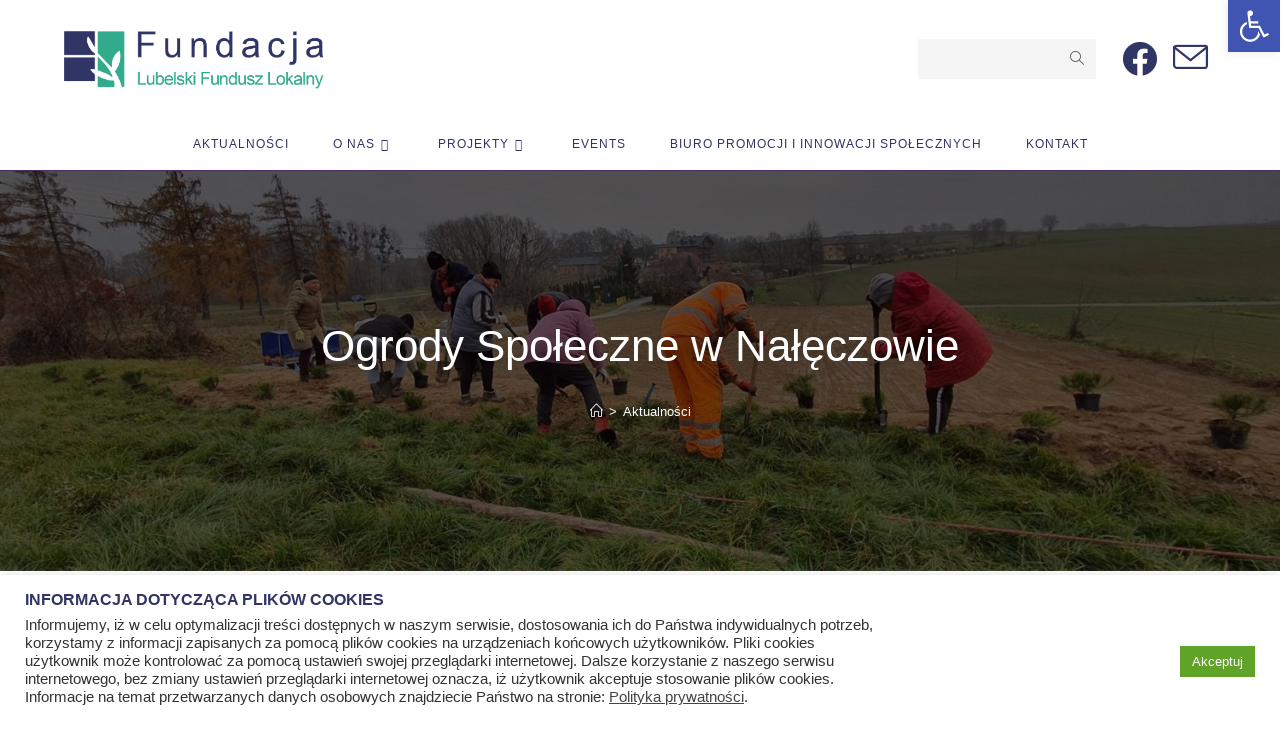

--- FILE ---
content_type: text/html; charset=UTF-8
request_url: https://lubelskifunduszlokalny.pl/aktualnosci/ogrody-spoleczne-w-naleczowie/
body_size: 42028
content:
<!DOCTYPE html>
<html class="html" lang="pl-PL">
<head>
	<meta charset="UTF-8">
	<link rel="profile" href="https://gmpg.org/xfn/11">

	<title>Ogrody Społeczne w Nałęczowie &#8211; Fundacja Lubelski Fundusz Lokalny</title>
<meta name='robots' content='max-image-preview:large' />
<link rel="pingback" href="https://lubelskifunduszlokalny.pl/xmlrpc.php">
<meta name="viewport" content="width=device-width, initial-scale=1"><link rel="alternate" type="application/rss+xml" title="Fundacja Lubelski Fundusz Lokalny &raquo; Kanał z wpisami" href="https://lubelskifunduszlokalny.pl/feed/" />
<link rel="alternate" type="application/rss+xml" title="Fundacja Lubelski Fundusz Lokalny &raquo; Kanał z komentarzami" href="https://lubelskifunduszlokalny.pl/comments/feed/" />
<link rel="alternate" type="text/calendar" title="Fundacja Lubelski Fundusz Lokalny &raquo; iCal Feed" href="https://lubelskifunduszlokalny.pl/wydarzenia/?ical=1" />
<link rel="alternate" type="application/rss+xml" title="Fundacja Lubelski Fundusz Lokalny &raquo; Ogrody Społeczne w Nałęczowie Kanał z komentarzami" href="https://lubelskifunduszlokalny.pl/aktualnosci/ogrody-spoleczne-w-naleczowie/feed/" />
<link rel="alternate" title="oEmbed (JSON)" type="application/json+oembed" href="https://lubelskifunduszlokalny.pl/wp-json/oembed/1.0/embed?url=https%3A%2F%2Flubelskifunduszlokalny.pl%2Faktualnosci%2Fogrody-spoleczne-w-naleczowie%2F" />
<link rel="alternate" title="oEmbed (XML)" type="text/xml+oembed" href="https://lubelskifunduszlokalny.pl/wp-json/oembed/1.0/embed?url=https%3A%2F%2Flubelskifunduszlokalny.pl%2Faktualnosci%2Fogrody-spoleczne-w-naleczowie%2F&#038;format=xml" />
<style id='wp-img-auto-sizes-contain-inline-css'>
img:is([sizes=auto i],[sizes^="auto," i]){contain-intrinsic-size:3000px 1500px}
/*# sourceURL=wp-img-auto-sizes-contain-inline-css */
</style>

<style id='wp-emoji-styles-inline-css'>

	img.wp-smiley, img.emoji {
		display: inline !important;
		border: none !important;
		box-shadow: none !important;
		height: 1em !important;
		width: 1em !important;
		margin: 0 0.07em !important;
		vertical-align: -0.1em !important;
		background: none !important;
		padding: 0 !important;
	}
/*# sourceURL=wp-emoji-styles-inline-css */
</style>
<link rel='stylesheet' id='wp-block-library-css' href='https://lubelskifunduszlokalny.pl/wp-includes/css/dist/block-library/style.min.css?ver=6.9' media='all' />
<style id='wp-block-image-inline-css'>
.wp-block-image>a,.wp-block-image>figure>a{display:inline-block}.wp-block-image img{box-sizing:border-box;height:auto;max-width:100%;vertical-align:bottom}@media not (prefers-reduced-motion){.wp-block-image img.hide{visibility:hidden}.wp-block-image img.show{animation:show-content-image .4s}}.wp-block-image[style*=border-radius] img,.wp-block-image[style*=border-radius]>a{border-radius:inherit}.wp-block-image.has-custom-border img{box-sizing:border-box}.wp-block-image.aligncenter{text-align:center}.wp-block-image.alignfull>a,.wp-block-image.alignwide>a{width:100%}.wp-block-image.alignfull img,.wp-block-image.alignwide img{height:auto;width:100%}.wp-block-image .aligncenter,.wp-block-image .alignleft,.wp-block-image .alignright,.wp-block-image.aligncenter,.wp-block-image.alignleft,.wp-block-image.alignright{display:table}.wp-block-image .aligncenter>figcaption,.wp-block-image .alignleft>figcaption,.wp-block-image .alignright>figcaption,.wp-block-image.aligncenter>figcaption,.wp-block-image.alignleft>figcaption,.wp-block-image.alignright>figcaption{caption-side:bottom;display:table-caption}.wp-block-image .alignleft{float:left;margin:.5em 1em .5em 0}.wp-block-image .alignright{float:right;margin:.5em 0 .5em 1em}.wp-block-image .aligncenter{margin-left:auto;margin-right:auto}.wp-block-image :where(figcaption){margin-bottom:1em;margin-top:.5em}.wp-block-image.is-style-circle-mask img{border-radius:9999px}@supports ((-webkit-mask-image:none) or (mask-image:none)) or (-webkit-mask-image:none){.wp-block-image.is-style-circle-mask img{border-radius:0;-webkit-mask-image:url('data:image/svg+xml;utf8,<svg viewBox="0 0 100 100" xmlns="http://www.w3.org/2000/svg"><circle cx="50" cy="50" r="50"/></svg>');mask-image:url('data:image/svg+xml;utf8,<svg viewBox="0 0 100 100" xmlns="http://www.w3.org/2000/svg"><circle cx="50" cy="50" r="50"/></svg>');mask-mode:alpha;-webkit-mask-position:center;mask-position:center;-webkit-mask-repeat:no-repeat;mask-repeat:no-repeat;-webkit-mask-size:contain;mask-size:contain}}:root :where(.wp-block-image.is-style-rounded img,.wp-block-image .is-style-rounded img){border-radius:9999px}.wp-block-image figure{margin:0}.wp-lightbox-container{display:flex;flex-direction:column;position:relative}.wp-lightbox-container img{cursor:zoom-in}.wp-lightbox-container img:hover+button{opacity:1}.wp-lightbox-container button{align-items:center;backdrop-filter:blur(16px) saturate(180%);background-color:#5a5a5a40;border:none;border-radius:4px;cursor:zoom-in;display:flex;height:20px;justify-content:center;opacity:0;padding:0;position:absolute;right:16px;text-align:center;top:16px;width:20px;z-index:100}@media not (prefers-reduced-motion){.wp-lightbox-container button{transition:opacity .2s ease}}.wp-lightbox-container button:focus-visible{outline:3px auto #5a5a5a40;outline:3px auto -webkit-focus-ring-color;outline-offset:3px}.wp-lightbox-container button:hover{cursor:pointer;opacity:1}.wp-lightbox-container button:focus{opacity:1}.wp-lightbox-container button:focus,.wp-lightbox-container button:hover,.wp-lightbox-container button:not(:hover):not(:active):not(.has-background){background-color:#5a5a5a40;border:none}.wp-lightbox-overlay{box-sizing:border-box;cursor:zoom-out;height:100vh;left:0;overflow:hidden;position:fixed;top:0;visibility:hidden;width:100%;z-index:100000}.wp-lightbox-overlay .close-button{align-items:center;cursor:pointer;display:flex;justify-content:center;min-height:40px;min-width:40px;padding:0;position:absolute;right:calc(env(safe-area-inset-right) + 16px);top:calc(env(safe-area-inset-top) + 16px);z-index:5000000}.wp-lightbox-overlay .close-button:focus,.wp-lightbox-overlay .close-button:hover,.wp-lightbox-overlay .close-button:not(:hover):not(:active):not(.has-background){background:none;border:none}.wp-lightbox-overlay .lightbox-image-container{height:var(--wp--lightbox-container-height);left:50%;overflow:hidden;position:absolute;top:50%;transform:translate(-50%,-50%);transform-origin:top left;width:var(--wp--lightbox-container-width);z-index:9999999999}.wp-lightbox-overlay .wp-block-image{align-items:center;box-sizing:border-box;display:flex;height:100%;justify-content:center;margin:0;position:relative;transform-origin:0 0;width:100%;z-index:3000000}.wp-lightbox-overlay .wp-block-image img{height:var(--wp--lightbox-image-height);min-height:var(--wp--lightbox-image-height);min-width:var(--wp--lightbox-image-width);width:var(--wp--lightbox-image-width)}.wp-lightbox-overlay .wp-block-image figcaption{display:none}.wp-lightbox-overlay button{background:none;border:none}.wp-lightbox-overlay .scrim{background-color:#fff;height:100%;opacity:.9;position:absolute;width:100%;z-index:2000000}.wp-lightbox-overlay.active{visibility:visible}@media not (prefers-reduced-motion){.wp-lightbox-overlay.active{animation:turn-on-visibility .25s both}.wp-lightbox-overlay.active img{animation:turn-on-visibility .35s both}.wp-lightbox-overlay.show-closing-animation:not(.active){animation:turn-off-visibility .35s both}.wp-lightbox-overlay.show-closing-animation:not(.active) img{animation:turn-off-visibility .25s both}.wp-lightbox-overlay.zoom.active{animation:none;opacity:1;visibility:visible}.wp-lightbox-overlay.zoom.active .lightbox-image-container{animation:lightbox-zoom-in .4s}.wp-lightbox-overlay.zoom.active .lightbox-image-container img{animation:none}.wp-lightbox-overlay.zoom.active .scrim{animation:turn-on-visibility .4s forwards}.wp-lightbox-overlay.zoom.show-closing-animation:not(.active){animation:none}.wp-lightbox-overlay.zoom.show-closing-animation:not(.active) .lightbox-image-container{animation:lightbox-zoom-out .4s}.wp-lightbox-overlay.zoom.show-closing-animation:not(.active) .lightbox-image-container img{animation:none}.wp-lightbox-overlay.zoom.show-closing-animation:not(.active) .scrim{animation:turn-off-visibility .4s forwards}}@keyframes show-content-image{0%{visibility:hidden}99%{visibility:hidden}to{visibility:visible}}@keyframes turn-on-visibility{0%{opacity:0}to{opacity:1}}@keyframes turn-off-visibility{0%{opacity:1;visibility:visible}99%{opacity:0;visibility:visible}to{opacity:0;visibility:hidden}}@keyframes lightbox-zoom-in{0%{transform:translate(calc((-100vw + var(--wp--lightbox-scrollbar-width))/2 + var(--wp--lightbox-initial-left-position)),calc(-50vh + var(--wp--lightbox-initial-top-position))) scale(var(--wp--lightbox-scale))}to{transform:translate(-50%,-50%) scale(1)}}@keyframes lightbox-zoom-out{0%{transform:translate(-50%,-50%) scale(1);visibility:visible}99%{visibility:visible}to{transform:translate(calc((-100vw + var(--wp--lightbox-scrollbar-width))/2 + var(--wp--lightbox-initial-left-position)),calc(-50vh + var(--wp--lightbox-initial-top-position))) scale(var(--wp--lightbox-scale));visibility:hidden}}
/*# sourceURL=https://lubelskifunduszlokalny.pl/wp-includes/blocks/image/style.min.css */
</style>
<style id='wp-block-image-theme-inline-css'>
:root :where(.wp-block-image figcaption){color:#555;font-size:13px;text-align:center}.is-dark-theme :root :where(.wp-block-image figcaption){color:#ffffffa6}.wp-block-image{margin:0 0 1em}
/*# sourceURL=https://lubelskifunduszlokalny.pl/wp-includes/blocks/image/theme.min.css */
</style>
<style id='wp-block-columns-inline-css'>
.wp-block-columns{box-sizing:border-box;display:flex;flex-wrap:wrap!important}@media (min-width:782px){.wp-block-columns{flex-wrap:nowrap!important}}.wp-block-columns{align-items:normal!important}.wp-block-columns.are-vertically-aligned-top{align-items:flex-start}.wp-block-columns.are-vertically-aligned-center{align-items:center}.wp-block-columns.are-vertically-aligned-bottom{align-items:flex-end}@media (max-width:781px){.wp-block-columns:not(.is-not-stacked-on-mobile)>.wp-block-column{flex-basis:100%!important}}@media (min-width:782px){.wp-block-columns:not(.is-not-stacked-on-mobile)>.wp-block-column{flex-basis:0;flex-grow:1}.wp-block-columns:not(.is-not-stacked-on-mobile)>.wp-block-column[style*=flex-basis]{flex-grow:0}}.wp-block-columns.is-not-stacked-on-mobile{flex-wrap:nowrap!important}.wp-block-columns.is-not-stacked-on-mobile>.wp-block-column{flex-basis:0;flex-grow:1}.wp-block-columns.is-not-stacked-on-mobile>.wp-block-column[style*=flex-basis]{flex-grow:0}:where(.wp-block-columns){margin-bottom:1.75em}:where(.wp-block-columns.has-background){padding:1.25em 2.375em}.wp-block-column{flex-grow:1;min-width:0;overflow-wrap:break-word;word-break:break-word}.wp-block-column.is-vertically-aligned-top{align-self:flex-start}.wp-block-column.is-vertically-aligned-center{align-self:center}.wp-block-column.is-vertically-aligned-bottom{align-self:flex-end}.wp-block-column.is-vertically-aligned-stretch{align-self:stretch}.wp-block-column.is-vertically-aligned-bottom,.wp-block-column.is-vertically-aligned-center,.wp-block-column.is-vertically-aligned-top{width:100%}
/*# sourceURL=https://lubelskifunduszlokalny.pl/wp-includes/blocks/columns/style.min.css */
</style>
<style id='wp-block-group-inline-css'>
.wp-block-group{box-sizing:border-box}:where(.wp-block-group.wp-block-group-is-layout-constrained){position:relative}
/*# sourceURL=https://lubelskifunduszlokalny.pl/wp-includes/blocks/group/style.min.css */
</style>
<style id='wp-block-group-theme-inline-css'>
:where(.wp-block-group.has-background){padding:1.25em 2.375em}
/*# sourceURL=https://lubelskifunduszlokalny.pl/wp-includes/blocks/group/theme.min.css */
</style>
<style id='wp-block-paragraph-inline-css'>
.is-small-text{font-size:.875em}.is-regular-text{font-size:1em}.is-large-text{font-size:2.25em}.is-larger-text{font-size:3em}.has-drop-cap:not(:focus):first-letter{float:left;font-size:8.4em;font-style:normal;font-weight:100;line-height:.68;margin:.05em .1em 0 0;text-transform:uppercase}body.rtl .has-drop-cap:not(:focus):first-letter{float:none;margin-left:.1em}p.has-drop-cap.has-background{overflow:hidden}:root :where(p.has-background){padding:1.25em 2.375em}:where(p.has-text-color:not(.has-link-color)) a{color:inherit}p.has-text-align-left[style*="writing-mode:vertical-lr"],p.has-text-align-right[style*="writing-mode:vertical-rl"]{rotate:180deg}
/*# sourceURL=https://lubelskifunduszlokalny.pl/wp-includes/blocks/paragraph/style.min.css */
</style>
<style id='global-styles-inline-css'>
:root{--wp--preset--aspect-ratio--square: 1;--wp--preset--aspect-ratio--4-3: 4/3;--wp--preset--aspect-ratio--3-4: 3/4;--wp--preset--aspect-ratio--3-2: 3/2;--wp--preset--aspect-ratio--2-3: 2/3;--wp--preset--aspect-ratio--16-9: 16/9;--wp--preset--aspect-ratio--9-16: 9/16;--wp--preset--color--black: #000000;--wp--preset--color--cyan-bluish-gray: #abb8c3;--wp--preset--color--white: #ffffff;--wp--preset--color--pale-pink: #f78da7;--wp--preset--color--vivid-red: #cf2e2e;--wp--preset--color--luminous-vivid-orange: #ff6900;--wp--preset--color--luminous-vivid-amber: #fcb900;--wp--preset--color--light-green-cyan: #7bdcb5;--wp--preset--color--vivid-green-cyan: #00d084;--wp--preset--color--pale-cyan-blue: #8ed1fc;--wp--preset--color--vivid-cyan-blue: #0693e3;--wp--preset--color--vivid-purple: #9b51e0;--wp--preset--gradient--vivid-cyan-blue-to-vivid-purple: linear-gradient(135deg,rgb(6,147,227) 0%,rgb(155,81,224) 100%);--wp--preset--gradient--light-green-cyan-to-vivid-green-cyan: linear-gradient(135deg,rgb(122,220,180) 0%,rgb(0,208,130) 100%);--wp--preset--gradient--luminous-vivid-amber-to-luminous-vivid-orange: linear-gradient(135deg,rgb(252,185,0) 0%,rgb(255,105,0) 100%);--wp--preset--gradient--luminous-vivid-orange-to-vivid-red: linear-gradient(135deg,rgb(255,105,0) 0%,rgb(207,46,46) 100%);--wp--preset--gradient--very-light-gray-to-cyan-bluish-gray: linear-gradient(135deg,rgb(238,238,238) 0%,rgb(169,184,195) 100%);--wp--preset--gradient--cool-to-warm-spectrum: linear-gradient(135deg,rgb(74,234,220) 0%,rgb(151,120,209) 20%,rgb(207,42,186) 40%,rgb(238,44,130) 60%,rgb(251,105,98) 80%,rgb(254,248,76) 100%);--wp--preset--gradient--blush-light-purple: linear-gradient(135deg,rgb(255,206,236) 0%,rgb(152,150,240) 100%);--wp--preset--gradient--blush-bordeaux: linear-gradient(135deg,rgb(254,205,165) 0%,rgb(254,45,45) 50%,rgb(107,0,62) 100%);--wp--preset--gradient--luminous-dusk: linear-gradient(135deg,rgb(255,203,112) 0%,rgb(199,81,192) 50%,rgb(65,88,208) 100%);--wp--preset--gradient--pale-ocean: linear-gradient(135deg,rgb(255,245,203) 0%,rgb(182,227,212) 50%,rgb(51,167,181) 100%);--wp--preset--gradient--electric-grass: linear-gradient(135deg,rgb(202,248,128) 0%,rgb(113,206,126) 100%);--wp--preset--gradient--midnight: linear-gradient(135deg,rgb(2,3,129) 0%,rgb(40,116,252) 100%);--wp--preset--font-size--small: 13px;--wp--preset--font-size--medium: 20px;--wp--preset--font-size--large: 36px;--wp--preset--font-size--x-large: 42px;--wp--preset--spacing--20: 0.44rem;--wp--preset--spacing--30: 0.67rem;--wp--preset--spacing--40: 1rem;--wp--preset--spacing--50: 1.5rem;--wp--preset--spacing--60: 2.25rem;--wp--preset--spacing--70: 3.38rem;--wp--preset--spacing--80: 5.06rem;--wp--preset--shadow--natural: 6px 6px 9px rgba(0, 0, 0, 0.2);--wp--preset--shadow--deep: 12px 12px 50px rgba(0, 0, 0, 0.4);--wp--preset--shadow--sharp: 6px 6px 0px rgba(0, 0, 0, 0.2);--wp--preset--shadow--outlined: 6px 6px 0px -3px rgb(255, 255, 255), 6px 6px rgb(0, 0, 0);--wp--preset--shadow--crisp: 6px 6px 0px rgb(0, 0, 0);}:where(.is-layout-flex){gap: 0.5em;}:where(.is-layout-grid){gap: 0.5em;}body .is-layout-flex{display: flex;}.is-layout-flex{flex-wrap: wrap;align-items: center;}.is-layout-flex > :is(*, div){margin: 0;}body .is-layout-grid{display: grid;}.is-layout-grid > :is(*, div){margin: 0;}:where(.wp-block-columns.is-layout-flex){gap: 2em;}:where(.wp-block-columns.is-layout-grid){gap: 2em;}:where(.wp-block-post-template.is-layout-flex){gap: 1.25em;}:where(.wp-block-post-template.is-layout-grid){gap: 1.25em;}.has-black-color{color: var(--wp--preset--color--black) !important;}.has-cyan-bluish-gray-color{color: var(--wp--preset--color--cyan-bluish-gray) !important;}.has-white-color{color: var(--wp--preset--color--white) !important;}.has-pale-pink-color{color: var(--wp--preset--color--pale-pink) !important;}.has-vivid-red-color{color: var(--wp--preset--color--vivid-red) !important;}.has-luminous-vivid-orange-color{color: var(--wp--preset--color--luminous-vivid-orange) !important;}.has-luminous-vivid-amber-color{color: var(--wp--preset--color--luminous-vivid-amber) !important;}.has-light-green-cyan-color{color: var(--wp--preset--color--light-green-cyan) !important;}.has-vivid-green-cyan-color{color: var(--wp--preset--color--vivid-green-cyan) !important;}.has-pale-cyan-blue-color{color: var(--wp--preset--color--pale-cyan-blue) !important;}.has-vivid-cyan-blue-color{color: var(--wp--preset--color--vivid-cyan-blue) !important;}.has-vivid-purple-color{color: var(--wp--preset--color--vivid-purple) !important;}.has-black-background-color{background-color: var(--wp--preset--color--black) !important;}.has-cyan-bluish-gray-background-color{background-color: var(--wp--preset--color--cyan-bluish-gray) !important;}.has-white-background-color{background-color: var(--wp--preset--color--white) !important;}.has-pale-pink-background-color{background-color: var(--wp--preset--color--pale-pink) !important;}.has-vivid-red-background-color{background-color: var(--wp--preset--color--vivid-red) !important;}.has-luminous-vivid-orange-background-color{background-color: var(--wp--preset--color--luminous-vivid-orange) !important;}.has-luminous-vivid-amber-background-color{background-color: var(--wp--preset--color--luminous-vivid-amber) !important;}.has-light-green-cyan-background-color{background-color: var(--wp--preset--color--light-green-cyan) !important;}.has-vivid-green-cyan-background-color{background-color: var(--wp--preset--color--vivid-green-cyan) !important;}.has-pale-cyan-blue-background-color{background-color: var(--wp--preset--color--pale-cyan-blue) !important;}.has-vivid-cyan-blue-background-color{background-color: var(--wp--preset--color--vivid-cyan-blue) !important;}.has-vivid-purple-background-color{background-color: var(--wp--preset--color--vivid-purple) !important;}.has-black-border-color{border-color: var(--wp--preset--color--black) !important;}.has-cyan-bluish-gray-border-color{border-color: var(--wp--preset--color--cyan-bluish-gray) !important;}.has-white-border-color{border-color: var(--wp--preset--color--white) !important;}.has-pale-pink-border-color{border-color: var(--wp--preset--color--pale-pink) !important;}.has-vivid-red-border-color{border-color: var(--wp--preset--color--vivid-red) !important;}.has-luminous-vivid-orange-border-color{border-color: var(--wp--preset--color--luminous-vivid-orange) !important;}.has-luminous-vivid-amber-border-color{border-color: var(--wp--preset--color--luminous-vivid-amber) !important;}.has-light-green-cyan-border-color{border-color: var(--wp--preset--color--light-green-cyan) !important;}.has-vivid-green-cyan-border-color{border-color: var(--wp--preset--color--vivid-green-cyan) !important;}.has-pale-cyan-blue-border-color{border-color: var(--wp--preset--color--pale-cyan-blue) !important;}.has-vivid-cyan-blue-border-color{border-color: var(--wp--preset--color--vivid-cyan-blue) !important;}.has-vivid-purple-border-color{border-color: var(--wp--preset--color--vivid-purple) !important;}.has-vivid-cyan-blue-to-vivid-purple-gradient-background{background: var(--wp--preset--gradient--vivid-cyan-blue-to-vivid-purple) !important;}.has-light-green-cyan-to-vivid-green-cyan-gradient-background{background: var(--wp--preset--gradient--light-green-cyan-to-vivid-green-cyan) !important;}.has-luminous-vivid-amber-to-luminous-vivid-orange-gradient-background{background: var(--wp--preset--gradient--luminous-vivid-amber-to-luminous-vivid-orange) !important;}.has-luminous-vivid-orange-to-vivid-red-gradient-background{background: var(--wp--preset--gradient--luminous-vivid-orange-to-vivid-red) !important;}.has-very-light-gray-to-cyan-bluish-gray-gradient-background{background: var(--wp--preset--gradient--very-light-gray-to-cyan-bluish-gray) !important;}.has-cool-to-warm-spectrum-gradient-background{background: var(--wp--preset--gradient--cool-to-warm-spectrum) !important;}.has-blush-light-purple-gradient-background{background: var(--wp--preset--gradient--blush-light-purple) !important;}.has-blush-bordeaux-gradient-background{background: var(--wp--preset--gradient--blush-bordeaux) !important;}.has-luminous-dusk-gradient-background{background: var(--wp--preset--gradient--luminous-dusk) !important;}.has-pale-ocean-gradient-background{background: var(--wp--preset--gradient--pale-ocean) !important;}.has-electric-grass-gradient-background{background: var(--wp--preset--gradient--electric-grass) !important;}.has-midnight-gradient-background{background: var(--wp--preset--gradient--midnight) !important;}.has-small-font-size{font-size: var(--wp--preset--font-size--small) !important;}.has-medium-font-size{font-size: var(--wp--preset--font-size--medium) !important;}.has-large-font-size{font-size: var(--wp--preset--font-size--large) !important;}.has-x-large-font-size{font-size: var(--wp--preset--font-size--x-large) !important;}
:where(.wp-block-columns.is-layout-flex){gap: 2em;}:where(.wp-block-columns.is-layout-grid){gap: 2em;}
/*# sourceURL=global-styles-inline-css */
</style>
<style id='core-block-supports-inline-css'>
.wp-container-core-columns-is-layout-9d6595d7{flex-wrap:nowrap;}
/*# sourceURL=core-block-supports-inline-css */
</style>

<style id='classic-theme-styles-inline-css'>
/*! This file is auto-generated */
.wp-block-button__link{color:#fff;background-color:#32373c;border-radius:9999px;box-shadow:none;text-decoration:none;padding:calc(.667em + 2px) calc(1.333em + 2px);font-size:1.125em}.wp-block-file__button{background:#32373c;color:#fff;text-decoration:none}
/*# sourceURL=/wp-includes/css/classic-themes.min.css */
</style>
<link rel='stylesheet' id='coblocks-extensions-css' href='https://lubelskifunduszlokalny.pl/wp-content/plugins/coblocks/dist/style-coblocks-extensions.css?ver=3.1.1' media='all' />
<link rel='stylesheet' id='cookie-law-info-css' href='https://lubelskifunduszlokalny.pl/wp-content/plugins/cookie-law-info/legacy/public/css/cookie-law-info-public.css?ver=3.0.6' media='all' />
<link rel='stylesheet' id='cookie-law-info-gdpr-css' href='https://lubelskifunduszlokalny.pl/wp-content/plugins/cookie-law-info/legacy/public/css/cookie-law-info-gdpr.css?ver=3.0.6' media='all' />
<link rel='stylesheet' id='dashicons-css' href='https://lubelskifunduszlokalny.pl/wp-includes/css/dashicons.min.css?ver=6.9' media='all' />
<link rel='stylesheet' id='spoken-word-css' href='https://lubelskifunduszlokalny.pl/wp-content/plugins/spoken-word/css/style.css?ver=6.9' media='all' />
<link rel='stylesheet' id='widgetopts-styles-css' href='https://lubelskifunduszlokalny.pl/wp-content/plugins/widget-options/assets/css/widget-options.css' media='all' />
<link rel='stylesheet' id='wp-components-css' href='https://lubelskifunduszlokalny.pl/wp-includes/css/dist/components/style.min.css?ver=6.9' media='all' />
<link rel='stylesheet' id='godaddy-styles-css' href='https://lubelskifunduszlokalny.pl/wp-content/plugins/coblocks/includes/Dependencies/GoDaddy/Styles/build/latest.css?ver=2.0.2' media='all' />
<link rel='stylesheet' id='font-awesome-css' href='https://lubelskifunduszlokalny.pl/wp-content/themes/oceanwp/assets/fonts/fontawesome/css/all.min.css?ver=5.15.1' media='all' />
<link rel='stylesheet' id='simple-line-icons-css' href='https://lubelskifunduszlokalny.pl/wp-content/themes/oceanwp/assets/css/third/simple-line-icons.min.css?ver=2.4.0' media='all' />
<link rel='stylesheet' id='oceanwp-style-css' href='https://lubelskifunduszlokalny.pl/wp-content/themes/oceanwp/assets/css/style.min.css?ver=3.3.6' media='all' />
<link rel='stylesheet' id='oceanwp-hamburgers-css' href='https://lubelskifunduszlokalny.pl/wp-content/themes/oceanwp/assets/css/third/hamburgers/hamburgers.min.css?ver=3.3.6' media='all' />
<link rel='stylesheet' id='oceanwp-elastic-css' href='https://lubelskifunduszlokalny.pl/wp-content/themes/oceanwp/assets/css/third/hamburgers/types/elastic.css?ver=3.3.6' media='all' />
<link rel='stylesheet' id='pojo-a11y-css' href='https://lubelskifunduszlokalny.pl/wp-content/plugins/pojo-accessibility/assets/css/style.min.css?ver=1.0.0' media='all' />
<link rel='stylesheet' id='oe-widgets-style-css' href='https://lubelskifunduszlokalny.pl/wp-content/plugins/ocean-extra/assets/css/widgets.css?ver=6.9' media='all' />
<!--n2css--><script src="https://lubelskifunduszlokalny.pl/wp-includes/js/jquery/jquery.min.js?ver=3.7.1" id="jquery-core-js"></script>
<script src="https://lubelskifunduszlokalny.pl/wp-includes/js/jquery/jquery-migrate.min.js?ver=3.4.1" id="jquery-migrate-js"></script>
<script id="cookie-law-info-js-extra">
var Cli_Data = {"nn_cookie_ids":[],"cookielist":[],"non_necessary_cookies":[],"ccpaEnabled":"","ccpaRegionBased":"","ccpaBarEnabled":"","strictlyEnabled":["necessary","obligatoire"],"ccpaType":"gdpr","js_blocking":"1","custom_integration":"","triggerDomRefresh":"","secure_cookies":""};
var cli_cookiebar_settings = {"animate_speed_hide":"500","animate_speed_show":"500","background":"#FFF","border":"#b1a6a6c2","border_on":"","button_1_button_colour":"#61a229","button_1_button_hover":"#4e8221","button_1_link_colour":"#fff","button_1_as_button":"1","button_1_new_win":"","button_2_button_colour":"#333","button_2_button_hover":"#292929","button_2_link_colour":"#444","button_2_as_button":"","button_2_hidebar":"","button_3_button_colour":"#3566bb","button_3_button_hover":"#2a5296","button_3_link_colour":"#fff","button_3_as_button":"1","button_3_new_win":"","button_4_button_colour":"#000","button_4_button_hover":"#000000","button_4_link_colour":"#333333","button_4_as_button":"","button_7_button_colour":"#61a229","button_7_button_hover":"#4e8221","button_7_link_colour":"#fff","button_7_as_button":"1","button_7_new_win":"","font_family":"inherit","header_fix":"","notify_animate_hide":"1","notify_animate_show":"","notify_div_id":"#cookie-law-info-bar","notify_position_horizontal":"right","notify_position_vertical":"bottom","scroll_close":"","scroll_close_reload":"","accept_close_reload":"","reject_close_reload":"","showagain_tab":"","showagain_background":"#fff","showagain_border":"#000","showagain_div_id":"#cookie-law-info-again","showagain_x_position":"100px","text":"#333333","show_once_yn":"","show_once":"10000","logging_on":"","as_popup":"","popup_overlay":"1","bar_heading_text":"INFORMACJA DOTYCZ\u0104CA PLIK\u00d3W COOKIES","cookie_bar_as":"banner","popup_showagain_position":"bottom-right","widget_position":"left"};
var log_object = {"ajax_url":"https://lubelskifunduszlokalny.pl/wp-admin/admin-ajax.php"};
//# sourceURL=cookie-law-info-js-extra
</script>
<script src="https://lubelskifunduszlokalny.pl/wp-content/plugins/cookie-law-info/legacy/public/js/cookie-law-info-public.js?ver=3.0.6" id="cookie-law-info-js"></script>
<link rel="https://api.w.org/" href="https://lubelskifunduszlokalny.pl/wp-json/" /><link rel="alternate" title="JSON" type="application/json" href="https://lubelskifunduszlokalny.pl/wp-json/wp/v2/posts/1350" /><link rel="EditURI" type="application/rsd+xml" title="RSD" href="https://lubelskifunduszlokalny.pl/xmlrpc.php?rsd" />
<meta name="generator" content="WordPress 6.9" />
<link rel="canonical" href="https://lubelskifunduszlokalny.pl/aktualnosci/ogrody-spoleczne-w-naleczowie/" />
<link rel='shortlink' href='https://lubelskifunduszlokalny.pl/?p=1350' />
<!-- Enter your scripts here -->
<meta name="tec-api-version" content="v1"><meta name="tec-api-origin" content="https://lubelskifunduszlokalny.pl"><link rel="alternate" href="https://lubelskifunduszlokalny.pl/wp-json/tribe/events/v1/" /><style type="text/css">
#pojo-a11y-toolbar .pojo-a11y-toolbar-toggle a{ background-color: #4054b2;	color: #ffffff;}
#pojo-a11y-toolbar .pojo-a11y-toolbar-overlay, #pojo-a11y-toolbar .pojo-a11y-toolbar-overlay ul.pojo-a11y-toolbar-items.pojo-a11y-links{ border-color: #4054b2;}
body.pojo-a11y-focusable a:focus{ outline-style: solid !important;	outline-width: 2px !important;	outline-color: #FF0000 !important;}
#pojo-a11y-toolbar{ top: px !important;}
#pojo-a11y-toolbar .pojo-a11y-toolbar-overlay{ background-color: #ffffff;}
#pojo-a11y-toolbar .pojo-a11y-toolbar-overlay ul.pojo-a11y-toolbar-items li.pojo-a11y-toolbar-item a, #pojo-a11y-toolbar .pojo-a11y-toolbar-overlay p.pojo-a11y-toolbar-title{ color: #333333;}
#pojo-a11y-toolbar .pojo-a11y-toolbar-overlay ul.pojo-a11y-toolbar-items li.pojo-a11y-toolbar-item a.active{ background-color: #4054b2;	color: #ffffff;}
@media (max-width: 767px) { #pojo-a11y-toolbar { top: 0px !important; } }</style><style type="text/css">.blue-message {
background: none repeat scroll 0 0 #3399ff;
    color: #ffffff;
    text-shadow: none;
    font-size: 16px;
    line-height: 24px;
    padding: 10px;
} 
.green-message {
background: none repeat scroll 0 0 #8cc14c;
    color: #ffffff;
    text-shadow: none;
    font-size: 16px;
    line-height: 24px;
    padding: 10px;
} 
.orange-message {
background: none repeat scroll 0 0 #faa732;
    color: #ffffff;
    text-shadow: none;
    font-size: 16px;
    line-height: 24px;
    padding: 10px;
} 
.red-message {
background: none repeat scroll 0 0 #da4d31;
    color: #ffffff;
    text-shadow: none;
    font-size: 16px;
    line-height: 24px;
    padding: 10px;
} 
.grey-message {
background: none repeat scroll 0 0 #53555c;
    color: #ffffff;
    text-shadow: none;
    font-size: 16px;
    line-height: 24px;
    padding: 10px;
} 
.left-block {
background: none repeat scroll 0 0px, radial-gradient(ellipse at center center, #ffffff 0%, #f2f2f2 100%) repeat scroll 0 0 rgba(0, 0, 0, 0);
    color: #8b8e97;
    padding: 10px;
    margin: 10px;
    float: left;
} 
.right-block {
background: none repeat scroll 0 0px, radial-gradient(ellipse at center center, #ffffff 0%, #f2f2f2 100%) repeat scroll 0 0 rgba(0, 0, 0, 0);
    color: #8b8e97;
    padding: 10px;
    margin: 10px;
    float: right;
} 
.blockquotes {
background: none;
    border-left: 5px solid #f1f1f1;
    color: #8B8E97;
    font-size: 16px;
    font-style: italic;
    line-height: 22px;
    padding-left: 15px;
    padding: 10px;
    width: 60%;
    float: left;
} 
</style><style id="uagb-style-conditional-extension">@media (min-width: 1025px){body .uag-hide-desktop.uagb-google-map__wrap,body .uag-hide-desktop{display:none !important}}@media (min-width: 768px) and (max-width: 1024px){body .uag-hide-tab.uagb-google-map__wrap,body .uag-hide-tab{display:none !important}}@media (max-width: 767px){body .uag-hide-mob.uagb-google-map__wrap,body .uag-hide-mob{display:none !important}}</style><link rel="icon" href="https://lubelskifunduszlokalny.pl/wp-content/uploads/2021/03/cropped-logo_bez_tekstu-32x32.png" sizes="32x32" />
<link rel="icon" href="https://lubelskifunduszlokalny.pl/wp-content/uploads/2021/03/cropped-logo_bez_tekstu-192x192.png" sizes="192x192" />
<link rel="apple-touch-icon" href="https://lubelskifunduszlokalny.pl/wp-content/uploads/2021/03/cropped-logo_bez_tekstu-180x180.png" />
<meta name="msapplication-TileImage" content="https://lubelskifunduszlokalny.pl/wp-content/uploads/2021/03/cropped-logo_bez_tekstu-270x270.png" />
		<style id="wp-custom-css">
			div.n2-ss-button-container a:hover{outline-style:solid !important;outline-width:2px !important;outline-color:#FF0000 !important}div.n2-ow.n2-bullet:hover{outline-style:solid !important;outline-width:2px !important;outline-color:#FF0000 !important}p{text-align:justify}div.top-col.clr.col-3{flex:0 0 120px !important}div#site-header-inner{padding:0}#site-logo{text-align:left}#site-header-inner >div.top-header-wrap.clr >div >div >div.top-col.clr.col-2 >div{text-align:right}#site-navigation-wrap .dropdown-menu >li >a:hover,#site-navigation-wrap .dropdown-menu >li.sfHover >a{color:#ffffff}.oceanwp-mobile-menu-icon a:hover,#searchform-header-replace-close:hover{color:#303565 !important}.wp-block-button a{color:white !important;background-color:#303565 !important;text-decoration:none !important}.wp-block-button a:hover{color:#303565 !important;background-color:#EFC657 !important}.wp-block-themeisle-blocks-posts-grid .wp-block-themeisle-blocks-posts-grid-post-blog{padding:10px 0 !important}img.attachment-full.size-full{box-shadow:0 10px 25px 0 rgb(0 0 0 / 30%) !important;border-radius:7px !important}.wp-block-themeisle-blocks-posts-grid .wp-block-themeisle-blocks-posts-grid-post-blog .wp-block-themeisle-blocks-posts-grid-post .wp-block-themeisle-blocks-posts-grid-post-body .wp-block-themeisle-blocks-posts-grid-post-title a:hover{text-decoration:none !important}.modula.modula-items.modula-item.jtg-social{right:0 !important;bottom:15px !important}.wp-block-themeisle-blocks-font-awesome-icons{text-decoration:none !important;color:#303565 !important}div.wp-block-column.is-vertically-aligned-top.animated{background-color:#F5F5F5;border-radius:5px;padding:10px}iframe{border-radius:5px}.wp-block-columns.alignwide a{text-decoration:none !important}.content-area{padding-right:0 !important;border:none !important}.tribe-events-widget h2,.tribe-events-widget h3 >a{color:white !important;text-decoration:none !important}.tribe-events-widget a:hover{color:#EFC657 !important}.tribe-events-widget .tribe-events-widget-events-list__event-date-tag-month{color:white !important}.tribe-events-widget span{color:white !important}.tribe-events-calendar-list__event-title a{border:none !important;text-decoration:none;color:#333 !important}.tribe-events-calendar-list_event-title a:hover{border:none !important;text-decoration:none !important;color:#25836A !important}.tribe-events-calendar-list__event-featured-image-link img{border-radius:7px !important}.tribe-events-calendar-day__event-featured-image-link img{border-radius:7px !important}.tribe-events-single-event-description{margin-top:40px}button.tribe-common-c-btn.tribe-events-c-search__button{background-color:#303565}button.tribe-common-c-btn.tribe-events-c-search__button:hover{color:#303565;background-color:#EFC657}#footer-widgets svg,#footer-widgets g,#footer-widgets path{color:white !important;stroke:white !important}#footer-widgets ul.tribe-events-c-messages__message-list{color:white !important}.w_realizacji_menu a >span{min-width:200px !important;max-width:auto !important;white-space:nowrap}.w_realizacji_menu span{line-height:!important}#menu-menu-glowne span{text-transform:uppercase !important;line-height:1.6 !important}#menu-menu-glowne .nav-arrow{margin-top:-10px !important}#site-header{background-image:none !important}.blog-entry.post .blog-entry-header .entry-title a:hover{color:#25836a !important}h1.entry-title a:hover{color:#32ab8c !important}#footer-inner h3::selection,#footer-inner h2::selection,#footer-inner svg::selection,#footer-inner g::selection,#footer-inner ul::selection,#footer-inner li::selection,#footer-inner a::selection,#footer-inner div::selection{background:#efc657 !important;color:black !important}#footer-inner h3,h2{font-weight:bolder !important}.wpforms-required-label{color:#EB0000 !important}.blog-entry-content p{text-align:left !important}.spoken-word-playback-controls__button{background:#F5F5F5;border-width:1px;border-color:#25294E;color:#25294E;padding:9px;height:40px;width:60px;margin:0 2px;-webkit-box-shadow:inset 0 0 4px 0 rgba(66,68,90,1);-moz-box-shadow:inset 0 0 4px 0 rgba(66,68,90,1);box-shadow:inset 0 0 4px 0 rgba(66,68,90,1)}.spoken-word-playback-controls{text-align:center}fieldset.spoken-word-playback-controls{padding:15px !important;font-size:larger !important}legend.spoken-word-playback-controls__legend{text-align:center;color:#4A4A4A !important;font-size:12px !important;font-weight:light !important;position:relative;clip:auto;clip-path:none;width:auto !important;height:auto !important;margin-bottom:-15px}.spoken-word-playback-controls__dialog button{background:#EAEAEA;border-radius:7px}.spoken-word-playback-controls__dialog{border-radius:20px}h1.spoken-word-playback-controls__heading{text-decoration:none}#content-wrap.container.clr{padding-top:40px !important}.spoken-word.spoken-word--active{margin-top:-10px;margin-bottom:20px}		</style>
		<!-- OceanWP CSS -->
<style type="text/css">
.background-image-page-header-overlay{opacity:0.6;background-color:#0a0404}.page-header{background-image:url( https://lubelskifunduszlokalny.pl/wp-content/uploads/2022/01/miejsce2a.jpg ) !important;background-position:center center}/* General CSS */a:hover,a.light:hover,.theme-heading .text::before,.theme-heading .text::after,#top-bar-content >a:hover,#top-bar-social li.oceanwp-email a:hover,#site-navigation-wrap .dropdown-menu >li >a:hover,#site-header.medium-header #medium-searchform button:hover,.oceanwp-mobile-menu-icon a:hover,.blog-entry.post .blog-entry-header .entry-title a:hover,.blog-entry.post .blog-entry-readmore a:hover,.blog-entry.thumbnail-entry .blog-entry-category a,ul.meta li a:hover,.dropcap,.single nav.post-navigation .nav-links .title,body .related-post-title a:hover,body #wp-calendar caption,body .contact-info-widget.default i,body .contact-info-widget.big-icons i,body .custom-links-widget .oceanwp-custom-links li a:hover,body .custom-links-widget .oceanwp-custom-links li a:hover:before,body .posts-thumbnails-widget li a:hover,body .social-widget li.oceanwp-email a:hover,.comment-author .comment-meta .comment-reply-link,#respond #cancel-comment-reply-link:hover,#footer-widgets .footer-box a:hover,#footer-bottom a:hover,#footer-bottom #footer-bottom-menu a:hover,.sidr a:hover,.sidr-class-dropdown-toggle:hover,.sidr-class-menu-item-has-children.active >a,.sidr-class-menu-item-has-children.active >a >.sidr-class-dropdown-toggle,input[type=checkbox]:checked:before{color:#303565}.single nav.post-navigation .nav-links .title .owp-icon use,.blog-entry.post .blog-entry-readmore a:hover .owp-icon use,body .contact-info-widget.default .owp-icon use,body .contact-info-widget.big-icons .owp-icon use{stroke:#303565}input[type="button"],input[type="reset"],input[type="submit"],button[type="submit"],.button,#site-navigation-wrap .dropdown-menu >li.btn >a >span,.thumbnail:hover i,.post-quote-content,.omw-modal .omw-close-modal,body .contact-info-widget.big-icons li:hover i,body div.wpforms-container-full .wpforms-form input[type=submit],body div.wpforms-container-full .wpforms-form button[type=submit],body div.wpforms-container-full .wpforms-form .wpforms-page-button{background-color:#303565}.thumbnail:hover .link-post-svg-icon{background-color:#303565}body .contact-info-widget.big-icons li:hover .owp-icon{background-color:#303565}.widget-title{border-color:#303565}blockquote{border-color:#303565}#searchform-dropdown{border-color:#303565}.dropdown-menu .sub-menu{border-color:#303565}.blog-entry.large-entry .blog-entry-readmore a:hover{border-color:#303565}.oceanwp-newsletter-form-wrap input[type="email"]:focus{border-color:#303565}.social-widget li.oceanwp-email a:hover{border-color:#303565}#respond #cancel-comment-reply-link:hover{border-color:#303565}body .contact-info-widget.big-icons li:hover i{border-color:#303565}#footer-widgets .oceanwp-newsletter-form-wrap input[type="email"]:focus{border-color:#303565}blockquote,.wp-block-quote{border-left-color:#303565}body .contact-info-widget.big-icons li:hover .owp-icon{border-color:#303565}input[type="button"]:hover,input[type="reset"]:hover,input[type="submit"]:hover,button[type="submit"]:hover,input[type="button"]:focus,input[type="reset"]:focus,input[type="submit"]:focus,button[type="submit"]:focus,.button:hover,.button:focus,#site-navigation-wrap .dropdown-menu >li.btn >a:hover >span,.post-quote-author,.omw-modal .omw-close-modal:hover,body div.wpforms-container-full .wpforms-form input[type=submit]:hover,body div.wpforms-container-full .wpforms-form button[type=submit]:hover,body div.wpforms-container-full .wpforms-form .wpforms-page-button:hover{background-color:#25836a}table th,table td,hr,.content-area,body.content-left-sidebar #content-wrap .content-area,.content-left-sidebar .content-area,#top-bar-wrap,#site-header,#site-header.top-header #search-toggle,.dropdown-menu ul li,.centered-minimal-page-header,.blog-entry.post,.blog-entry.grid-entry .blog-entry-inner,.blog-entry.thumbnail-entry .blog-entry-bottom,.single-post .entry-title,.single .entry-share-wrap .entry-share,.single .entry-share,.single .entry-share ul li a,.single nav.post-navigation,.single nav.post-navigation .nav-links .nav-previous,#author-bio,#author-bio .author-bio-avatar,#author-bio .author-bio-social li a,#related-posts,#comments,.comment-body,#respond #cancel-comment-reply-link,#blog-entries .type-page,.page-numbers a,.page-numbers span:not(.elementor-screen-only),.page-links span,body #wp-calendar caption,body #wp-calendar th,body #wp-calendar tbody,body .contact-info-widget.default i,body .contact-info-widget.big-icons i,body .posts-thumbnails-widget li,body .tagcloud a{border-color:#4d2a62}body .contact-info-widget.big-icons .owp-icon,body .contact-info-widget.default .owp-icon{border-color:#4d2a62}a{color:#4d2a62}a .owp-icon use{stroke:#4d2a62}a:hover{color:#25836A}a:hover .owp-icon use{stroke:#25836A}.boxed-layout #wrap,.boxed-layout .parallax-footer,.boxed-layout .owp-floating-bar{width:1400px}@media only screen and (min-width:960px){.content-area,.content-left-sidebar .content-area{width:100%}}.page-header,.has-transparent-header .page-header{padding:18px 0 18px 0}form input[type="text"],form input[type="password"],form input[type="email"],form input[type="url"],form input[type="date"],form input[type="month"],form input[type="time"],form input[type="datetime"],form input[type="datetime-local"],form input[type="week"],form input[type="number"],form input[type="search"],form input[type="tel"],form input[type="color"],form select,form textarea{border-width:2px}body div.wpforms-container-full .wpforms-form input[type=date],body div.wpforms-container-full .wpforms-form input[type=datetime],body div.wpforms-container-full .wpforms-form input[type=datetime-local],body div.wpforms-container-full .wpforms-form input[type=email],body div.wpforms-container-full .wpforms-form input[type=month],body div.wpforms-container-full .wpforms-form input[type=number],body div.wpforms-container-full .wpforms-form input[type=password],body div.wpforms-container-full .wpforms-form input[type=range],body div.wpforms-container-full .wpforms-form input[type=search],body div.wpforms-container-full .wpforms-form input[type=tel],body div.wpforms-container-full .wpforms-form input[type=text],body div.wpforms-container-full .wpforms-form input[type=time],body div.wpforms-container-full .wpforms-form input[type=url],body div.wpforms-container-full .wpforms-form input[type=week],body div.wpforms-container-full .wpforms-form select,body div.wpforms-container-full .wpforms-form textarea{border-width:2px}form input[type="text"],form input[type="password"],form input[type="email"],form input[type="url"],form input[type="date"],form input[type="month"],form input[type="time"],form input[type="datetime"],form input[type="datetime-local"],form input[type="week"],form input[type="number"],form input[type="search"],form input[type="tel"],form input[type="color"],form select,form textarea,.woocommerce .woocommerce-checkout .select2-container--default .select2-selection--single{border-radius:5px}body div.wpforms-container-full .wpforms-form input[type=date],body div.wpforms-container-full .wpforms-form input[type=datetime],body div.wpforms-container-full .wpforms-form input[type=datetime-local],body div.wpforms-container-full .wpforms-form input[type=email],body div.wpforms-container-full .wpforms-form input[type=month],body div.wpforms-container-full .wpforms-form input[type=number],body div.wpforms-container-full .wpforms-form input[type=password],body div.wpforms-container-full .wpforms-form input[type=range],body div.wpforms-container-full .wpforms-form input[type=search],body div.wpforms-container-full .wpforms-form input[type=tel],body div.wpforms-container-full .wpforms-form input[type=text],body div.wpforms-container-full .wpforms-form input[type=time],body div.wpforms-container-full .wpforms-form input[type=url],body div.wpforms-container-full .wpforms-form input[type=week],body div.wpforms-container-full .wpforms-form select,body div.wpforms-container-full .wpforms-form textarea{border-radius:5px}form input[type="text"],form input[type="password"],form input[type="email"],form input[type="url"],form input[type="date"],form input[type="month"],form input[type="time"],form input[type="datetime"],form input[type="datetime-local"],form input[type="week"],form input[type="number"],form input[type="search"],form input[type="tel"],form input[type="color"],form select,form textarea,.select2-container .select2-choice,.woocommerce .woocommerce-checkout .select2-container--default .select2-selection--single{border-color:#31ab8b}body div.wpforms-container-full .wpforms-form input[type=date],body div.wpforms-container-full .wpforms-form input[type=datetime],body div.wpforms-container-full .wpforms-form input[type=datetime-local],body div.wpforms-container-full .wpforms-form input[type=email],body div.wpforms-container-full .wpforms-form input[type=month],body div.wpforms-container-full .wpforms-form input[type=number],body div.wpforms-container-full .wpforms-form input[type=password],body div.wpforms-container-full .wpforms-form input[type=range],body div.wpforms-container-full .wpforms-form input[type=search],body div.wpforms-container-full .wpforms-form input[type=tel],body div.wpforms-container-full .wpforms-form input[type=text],body div.wpforms-container-full .wpforms-form input[type=time],body div.wpforms-container-full .wpforms-form input[type=url],body div.wpforms-container-full .wpforms-form input[type=week],body div.wpforms-container-full .wpforms-form select,body div.wpforms-container-full .wpforms-form textarea{border-color:#31ab8b}.theme-button,input[type="submit"],button[type="submit"],button,.button,body div.wpforms-container-full .wpforms-form input[type=submit],body div.wpforms-container-full .wpforms-form button[type=submit],body div.wpforms-container-full .wpforms-form .wpforms-page-button{border-radius:3px}body .theme-button,body input[type="submit"],body button[type="submit"],body button,body .button,body div.wpforms-container-full .wpforms-form input[type=submit],body div.wpforms-container-full .wpforms-form button[type=submit],body div.wpforms-container-full .wpforms-form .wpforms-page-button{background-color:#303565}body .theme-button:hover,body input[type="submit"]:hover,body button[type="submit"]:hover,body button:hover,body .button:hover,body div.wpforms-container-full .wpforms-form input[type=submit]:hover,body div.wpforms-container-full .wpforms-form input[type=submit]:active,body div.wpforms-container-full .wpforms-form button[type=submit]:hover,body div.wpforms-container-full .wpforms-form button[type=submit]:active,body div.wpforms-container-full .wpforms-form .wpforms-page-button:hover,body div.wpforms-container-full .wpforms-form .wpforms-page-button:active{background-color:#efc657}body .theme-button:hover,body input[type="submit"]:hover,body button[type="submit"]:hover,body button:hover,body .button:hover,body div.wpforms-container-full .wpforms-form input[type=submit]:hover,body div.wpforms-container-full .wpforms-form input[type=submit]:active,body div.wpforms-container-full .wpforms-form button[type=submit]:hover,body div.wpforms-container-full .wpforms-form button[type=submit]:active,body div.wpforms-container-full .wpforms-form .wpforms-page-button:hover,body div.wpforms-container-full .wpforms-form .wpforms-page-button:active{color:#303565}/* Blog CSS */.blog-entry.thumbnail-entry .blog-entry-category a{color:#303565}.blog-entry.thumbnail-entry .blog-entry-category a:hover{color:#25836a}.blog-entry.thumbnail-entry .blog-entry-comments,.blog-entry.thumbnail-entry .blog-entry-comments a{color:#303565}.blog-entry.thumbnail-entry .blog-entry-comments a:hover{color:#25836a}.blog-entry.thumbnail-entry .blog-entry-date{color:#303565}/* Header CSS */#site-header.medium-header .top-header-wrap{padding:29px 0 29px 0}#site-header.medium-header #site-navigation-wrap .dropdown-menu >li >a,#site-header.medium-header .oceanwp-mobile-menu-icon a{line-height:52px}#site-header.medium-header #site-navigation-wrap,#site-header.medium-header .oceanwp-mobile-menu-icon,.is-sticky #site-header.medium-header.is-transparent #site-navigation-wrap,.is-sticky #site-header.medium-header.is-transparent .oceanwp-mobile-menu-icon,#site-header.medium-header.is-transparent .is-sticky #site-navigation-wrap,#site-header.medium-header.is-transparent .is-sticky .oceanwp-mobile-menu-icon{background-color:#ffffff}#site-header.has-header-media .overlay-header-media{background-color:rgba(255,255,255,0.31)}#site-header #site-logo #site-logo-inner a img,#site-header.center-header #site-navigation-wrap .middle-site-logo a img{max-height:60px}#site-navigation-wrap .dropdown-menu >li >a{padding:0 33px}#site-navigation-wrap .dropdown-menu >li >a,.oceanwp-mobile-menu-icon a,#searchform-header-replace-close{color:#303565}#site-navigation-wrap .dropdown-menu >li >a .owp-icon use,.oceanwp-mobile-menu-icon a .owp-icon use,#searchform-header-replace-close .owp-icon use{stroke:#303565}#site-navigation-wrap .dropdown-menu >li >a:hover,.oceanwp-mobile-menu-icon a:hover,#searchform-header-replace-close:hover{color:#ffffff}#site-navigation-wrap .dropdown-menu >li >a:hover .owp-icon use,.oceanwp-mobile-menu-icon a:hover .owp-icon use,#searchform-header-replace-close:hover .owp-icon use{stroke:#ffffff}#site-navigation-wrap .dropdown-menu >.current-menu-item >a,#site-navigation-wrap .dropdown-menu >.current-menu-ancestor >a,#site-navigation-wrap .dropdown-menu >.current-menu-item >a:hover,#site-navigation-wrap .dropdown-menu >.current-menu-ancestor >a:hover{color:#ffffff}#site-navigation-wrap .dropdown-menu >li >a:hover,#site-navigation-wrap .dropdown-menu >li.sfHover >a{background-color:#303565}#site-navigation-wrap .dropdown-menu >.current-menu-item >a,#site-navigation-wrap .dropdown-menu >.current-menu-ancestor >a,#site-navigation-wrap .dropdown-menu >.current-menu-item >a:hover,#site-navigation-wrap .dropdown-menu >.current-menu-ancestor >a:hover{background-color:#25836a}.dropdown-menu .sub-menu{min-width:224px}.dropdown-menu .sub-menu,#searchform-dropdown,.current-shop-items-dropdown{border-color:#efc657}.dropdown-menu ul li a.menu-link{color:#303565}.dropdown-menu ul li a.menu-link .owp-icon use{stroke:#303565}.dropdown-menu ul li a.menu-link:hover{color:#303565}.dropdown-menu ul li a.menu-link:hover .owp-icon use{stroke:#303565}.dropdown-menu ul li a.menu-link:hover{background-color:rgba(71,73,102,0.1)}.oceanwp-social-menu ul li a,.oceanwp-social-menu .colored ul li a,.oceanwp-social-menu .minimal ul li a,.oceanwp-social-menu .dark ul li a{font-size:35px}.oceanwp-social-menu ul li a .owp-icon,.oceanwp-social-menu .colored ul li a .owp-icon,.oceanwp-social-menu .minimal ul li a .owp-icon,.oceanwp-social-menu .dark ul li a .owp-icon{width:35px;height:35px}.oceanwp-social-menu ul li a{margin:0}.oceanwp-social-menu.simple-social ul li a{color:#303565}.oceanwp-social-menu.simple-social ul li a .owp-icon use{stroke:#303565}.oceanwp-social-menu.simple-social ul li a:hover{color:#31ab8b!important}.oceanwp-social-menu.simple-social ul li a:hover .owp-icon use{stroke:#31ab8b!important}.mobile-menu .hamburger-inner,.mobile-menu .hamburger-inner::before,.mobile-menu .hamburger-inner::after{background-color:#000000}#mobile-dropdown{max-height:500px}#sidr li,#sidr ul,#mobile-dropdown ul li,#mobile-dropdown ul li ul{border-color:#ffffff}body .sidr a,body .sidr-class-dropdown-toggle,#mobile-dropdown ul li a,#mobile-dropdown ul li a .dropdown-toggle,#mobile-fullscreen ul li a,#mobile-fullscreen .oceanwp-social-menu.simple-social ul li a{color:#303565}#mobile-fullscreen a.close .close-icon-inner,#mobile-fullscreen a.close .close-icon-inner::after{background-color:#303565}body .sidr a:hover,body .sidr-class-dropdown-toggle:hover,body .sidr-class-dropdown-toggle .fa,body .sidr-class-menu-item-has-children.active >a,body .sidr-class-menu-item-has-children.active >a >.sidr-class-dropdown-toggle,#mobile-dropdown ul li a:hover,#mobile-dropdown ul li a .dropdown-toggle:hover,#mobile-dropdown .menu-item-has-children.active >a,#mobile-dropdown .menu-item-has-children.active >a >.dropdown-toggle,#mobile-fullscreen ul li a:hover,#mobile-fullscreen .oceanwp-social-menu.simple-social ul li a:hover{color:#00aa7d}#mobile-fullscreen a.close:hover .close-icon-inner,#mobile-fullscreen a.close:hover .close-icon-inner::after{background-color:#00aa7d}body .sidr-class-mobile-searchform input,#mobile-dropdown #mobile-menu-search form input,#mobile-fullscreen #mobile-search input{border-color:#303565}body .sidr-class-mobile-searchform input:focus,#mobile-dropdown #mobile-menu-search form input:focus,#mobile-fullscreen #mobile-search input:focus{border-color:#31ab8b}.sidr-class-mobile-searchform button,#mobile-dropdown #mobile-menu-search form button{color:#303565}.sidr-class-mobile-searchform button .owp-icon use,#mobile-dropdown #mobile-menu-search form button .owp-icon use{stroke:#303565}.sidr-class-mobile-searchform button:hover,#mobile-dropdown #mobile-menu-search form button:hover{color:#31ab8b}.sidr-class-mobile-searchform button:hover .owp-icon use,#mobile-dropdown #mobile-menu-search form button:hover .owp-icon use{stroke:#31ab8b}/* Header Image CSS */#site-header{background-image:url(https://lubelskifunduszlokalny.pl/wp-content/uploads/2021/03/cropped-maintenance_bg-scaled-1.jpg);background-attachment:scroll;background-repeat:no-repeat;background-size:cover}/* Top Bar CSS */#top-bar{padding:20px}#top-bar-wrap,.oceanwp-top-bar-sticky{background-color:rgba(255,255,255,0)}#top-bar-wrap{border-color:rgba(241,241,241,0)}#top-bar-social li a{font-size:33px}#top-bar-social li a{padding:0}#top-bar-social li a{color:#1e73be}#top-bar-social li a .owp-icon use{stroke:#1e73be}#top-bar-social li a:hover{color:#32ab8c!important}#top-bar-social li a:hover .owp-icon use{stroke:#32ab8c!important}/* Footer Widgets CSS */#footer-widgets{padding:40px 0 10px 0}#footer-widgets{background-color:#292b40}#footer-widgets,#footer-widgets p,#footer-widgets li a:before,#footer-widgets .contact-info-widget span.oceanwp-contact-title,#footer-widgets .recent-posts-date,#footer-widgets .recent-posts-comments,#footer-widgets .widget-recent-posts-icons li .fa{color:#ffffff}#footer-widgets .footer-box a:hover,#footer-widgets a:hover{color:#efc657}/* Footer Bottom CSS */#footer-bottom{background-color:#0f1121}#footer-bottom,#footer-bottom p{color:#ffffff}#footer-bottom a:hover,#footer-bottom #footer-bottom-menu a:hover{color:#efc657}/* Typography CSS */h1,h2,h3,h4,h5,h6,.theme-heading,.widget-title,.oceanwp-widget-recent-posts-title,.comment-reply-title,.entry-title,.sidebar-box .widget-title{color:#303565}.sidr-class-dropdown-menu li a,a.sidr-class-toggle-sidr-close,#mobile-dropdown ul li a,body #mobile-fullscreen ul li a{font-size:16px}.sidebar-box,.footer-box{color:#ffffff}
</style><link rel='stylesheet' id='modula-css' href='https://lubelskifunduszlokalny.pl/wp-content/plugins/modula-best-grid-gallery/assets/css/front.css?ver=2.7.4' media='all' />
<link rel='stylesheet' id='cookie-law-info-table-css' href='https://lubelskifunduszlokalny.pl/wp-content/plugins/cookie-law-info/legacy/public/css/cookie-law-info-table.css?ver=3.0.6' media='all' />
</head>

<body class="wp-singular post-template-default single single-post postid-1350 single-format-standard wp-custom-logo wp-embed-responsive wp-theme-oceanwp tribe-no-js oceanwp-theme dropdown-mobile medium-header-style default-breakpoint content-full-width post-in-category-aktualnosci page-with-background-title has-breadcrumbs has-fixed-footer" itemscope="itemscope" itemtype="https://schema.org/Article">

	
	
	<div id="outer-wrap" class="site clr">

		<a class="skip-link screen-reader-text" href="#main">Koniec treści</a>

		
		<div id="wrap" class="clr">

			
			
<header id="site-header" class="medium-header has-social has-header-media clr" data-height="141" itemscope="itemscope" itemtype="https://schema.org/WPHeader" role="banner">

	
		

<div id="site-header-inner" class="clr">

	
		<div class="top-header-wrap clr">
			<div class="container clr">
				<div class="top-header-inner clr">

					
						<div class="top-col clr col-1 logo-col">

							

<div id="site-logo" class="clr" itemscope itemtype="https://schema.org/Brand" >

	
	<div id="site-logo-inner" class="clr">

		<a href="https://lubelskifunduszlokalny.pl/" class="custom-logo-link" rel="home"><img width="1606" height="361" src="https://lubelskifunduszlokalny.pl/wp-content/uploads/2021/03/cropped-logo.png" class="custom-logo" alt="Fundacja Lubelski Fundusz Lokalny" decoding="async" fetchpriority="high" srcset="https://lubelskifunduszlokalny.pl/wp-content/uploads/2021/03/cropped-logo.png 1x, https://lubelskifunduszlokalny.pl/wp-content/uploads/2021/03/logo.png 2x" sizes="(max-width: 1606px) 100vw, 1606px" /></a>
	</div><!-- #site-logo-inner -->

	
	
</div><!-- #site-logo -->


						</div>

						
						<div class="top-col clr col-2">

							
<div id="medium-searchform" class="header-searchform-wrap clr">
	<form method="get" action="https://lubelskifunduszlokalny.pl/" class="header-searchform" aria-label="Średni Duży">
		<input type="search" name="s" autocomplete="off" value="" />
				<button class="search-submit"><i class=" icon-magnifier" aria-hidden="true" role="img"></i></button>
		<div class="search-bg"></div>
					</form>
</div><!-- #medium-searchform -->

						</div>

						
						<div class="top-col clr col-3">

							


<div class="oceanwp-social-menu clr simple-social">

	<div class="social-menu-inner clr">

		
			<ul aria-label="Wyłącz link">

				<li class="oceanwp-facebook"><a href="https://www.facebook.com/Fundacja-Lubelski-Fundusz-Lokalny-106463474484022" aria-label="Facebook (opens in a new tab)" target="_blank" rel="noopener noreferrer"><i class=" fab fa-facebook" aria-hidden="true" role="img"></i></a></li><li class="oceanwp-email"><a href="mailto:fun&#100;a&#99;&#106;&#97;&#64;lub&#101;ls&#107;i&#102;&#117;&#110;&#100;&#117;&#115;&#122;l&#111;kaln&#121;&#46;p&#108;" aria-label="Send email (opens in your application)" target="_self"><i class=" icon-envelope" aria-hidden="true" role="img"></i></a></li>
			</ul>

		
	</div>

</div>

						</div>

						
				</div>
			</div>
		</div>

		
	<div class="bottom-header-wrap clr fixed-scroll">

					<div id="site-navigation-wrap" class="clr center-menu">
			
			
							<div class="container clr">
				
			<nav id="site-navigation" class="navigation main-navigation clr" itemscope="itemscope" itemtype="https://schema.org/SiteNavigationElement" role="navigation" >

				<ul id="menu-menu-glowne" class="main-menu dropdown-menu sf-menu"><li id="menu-item-1349" class="menu-item menu-item-type-custom menu-item-object-custom menu-item-home menu-item-1349"><a title="Lubelski Fundusz Lokalny &#8211; Aktualności" href="https://lubelskifunduszlokalny.pl/" class="menu-link"><span class="text-wrap">Aktualności</span></a></li><li id="menu-item-28" class="menu-item menu-item-type-post_type menu-item-object-page menu-item-has-children dropdown menu-item-28 nav-no-click"><a title="Lubelski Fundusz Lokalny &#8211; O nas" href="https://lubelskifunduszlokalny.pl/o-fundacji/" class="menu-link"><span class="text-wrap">O nas<i class="nav-arrow fa fa-angle-down" aria-hidden="true" role="img"></i></span></a>
<ul class="sub-menu">
	<li id="menu-item-212" class="menu-item menu-item-type-post_type menu-item-object-page menu-item-212"><a title="Lubelski Fundusz Lokalny &#8211; O fundacji" href="https://lubelskifunduszlokalny.pl/o-fundacji/" class="menu-link"><span class="text-wrap">O fundacji</span></a></li>	<li id="menu-item-27" class="menu-item menu-item-type-post_type menu-item-object-page menu-item-27"><a title="Lubelski Fundusz Lokalny &#8211; Organy fundacji" href="https://lubelskifunduszlokalny.pl/organy-fundacji/" class="menu-link"><span class="text-wrap">Organy fundacji</span></a></li>	<li id="menu-item-944" class="menu-item menu-item-type-post_type menu-item-object-page menu-item-944"><a title="Lubelski Fundusz Lokalny &#8211; Statut Fundacji" href="https://lubelskifunduszlokalny.pl/statut-fundacji-lubelski-fundusz-lokalny/" class="menu-link"><span class="text-wrap">Statut Fundacji</span></a></li></ul>
</li><li id="menu-item-1537" class="menu-item menu-item-type-taxonomy menu-item-object-category menu-item-has-children dropdown menu-item-1537 nav-no-click"><a title="Lubelski Fundusz Lokalny &#8211; Projekty" href="https://lubelskifunduszlokalny.pl/wpisy/projekty/" class="menu-link"><span class="text-wrap">Projekty<i class="nav-arrow fa fa-angle-down" aria-hidden="true" role="img"></i></span></a>
<ul class="sub-menu">
	<li id="menu-item-445" class="menu-item menu-item-type-taxonomy menu-item-object-category menu-item-445"><a title="Lubelski Fundusz Lokalny &#8211; Projekty w realizacji" href="https://lubelskifunduszlokalny.pl/wpisy/projekty/w-realizacji/" class="menu-link"><span class="text-wrap">Projekty w realizacji</span></a></li>	<li id="menu-item-430" class="menu-item menu-item-type-taxonomy menu-item-object-category menu-item-430"><a title="Lubelski Fundusz Lokalny &#8211; Projekty zakończone" href="https://lubelskifunduszlokalny.pl/wpisy/projekty/zakonczone/" class="menu-link"><span class="text-wrap">Projekty zakończone</span></a></li></ul>
</li><li id="menu-item-736" class="menu-item menu-item-type-post_type_archive menu-item-object-tribe_events menu-item-736"><a title="Lubelski Fundusz Lokalny &#8211; Wydarzenia" href="https://lubelskifunduszlokalny.pl/wydarzenia/" class="menu-link"><span class="text-wrap">Events</span></a></li><li id="menu-item-91" class="menu-item menu-item-type-post_type menu-item-object-page menu-item-91"><a title="Lubelski Fundusz Lokalny &#8211; Biuro Promocji i Innowacji Społecznych" href="https://lubelskifunduszlokalny.pl/biuro-promocji-i-innowacji-spolecznych/" class="menu-link"><span class="text-wrap">Biuro Promocji i Innowacji Społecznych</span></a></li><li id="menu-item-108" class="menu-item menu-item-type-post_type menu-item-object-page menu-item-108"><a title="Lubelski Fundusz Lokalny &#8211; Kontakt" href="https://lubelskifunduszlokalny.pl/kontakt/" class="menu-link"><span class="text-wrap">Kontakt</span></a></li></ul>
			</nav><!-- #site-navigation -->

							</div>
				
			
					</div><!-- #site-navigation-wrap -->
			
		
	
		
	
	<div class="oceanwp-mobile-menu-icon clr mobile-right">

		
		
		
		<a href="#" class="mobile-menu"  aria-label="Mobile Menu">
							<div class="hamburger hamburger--elastic" aria-expanded="false" role="navigation">
					<div class="hamburger-box">
						<div class="hamburger-inner"></div>
					</div>
				</div>
								<span class="oceanwp-text">Menu</span>
				<span class="oceanwp-close-text">Zamknij</span>
						</a>

		
		
		
	</div><!-- #oceanwp-mobile-menu-navbar -->

	

		
<div id="mobile-dropdown" class="clr" >

	<nav class="clr has-social" itemscope="itemscope" itemtype="https://schema.org/SiteNavigationElement">

		<ul id="menu-menu-glowne-1" class="menu"><li class="menu-item menu-item-type-custom menu-item-object-custom menu-item-home menu-item-1349"><a href="https://lubelskifunduszlokalny.pl/" title="Lubelski Fundusz Lokalny &#8211; Aktualności">Aktualności</a></li>
<li class="menu-item menu-item-type-post_type menu-item-object-page menu-item-has-children menu-item-28"><a href="https://lubelskifunduszlokalny.pl/o-fundacji/" title="Lubelski Fundusz Lokalny &#8211; O nas">O nas</a>
<ul class="sub-menu">
	<li class="menu-item menu-item-type-post_type menu-item-object-page menu-item-212"><a href="https://lubelskifunduszlokalny.pl/o-fundacji/" title="Lubelski Fundusz Lokalny &#8211; O fundacji">O fundacji</a></li>
	<li class="menu-item menu-item-type-post_type menu-item-object-page menu-item-27"><a href="https://lubelskifunduszlokalny.pl/organy-fundacji/" title="Lubelski Fundusz Lokalny &#8211; Organy fundacji">Organy fundacji</a></li>
	<li class="menu-item menu-item-type-post_type menu-item-object-page menu-item-944"><a href="https://lubelskifunduszlokalny.pl/statut-fundacji-lubelski-fundusz-lokalny/" title="Lubelski Fundusz Lokalny &#8211; Statut Fundacji">Statut Fundacji</a></li>
</ul>
</li>
<li class="menu-item menu-item-type-taxonomy menu-item-object-category menu-item-has-children menu-item-1537"><a href="https://lubelskifunduszlokalny.pl/wpisy/projekty/" title="Lubelski Fundusz Lokalny &#8211; Projekty">Projekty</a>
<ul class="sub-menu">
	<li class="menu-item menu-item-type-taxonomy menu-item-object-category menu-item-445"><a href="https://lubelskifunduszlokalny.pl/wpisy/projekty/w-realizacji/" title="Lubelski Fundusz Lokalny &#8211; Projekty w realizacji">Projekty w realizacji</a></li>
	<li class="menu-item menu-item-type-taxonomy menu-item-object-category menu-item-430"><a href="https://lubelskifunduszlokalny.pl/wpisy/projekty/zakonczone/" title="Lubelski Fundusz Lokalny &#8211; Projekty zakończone">Projekty zakończone</a></li>
</ul>
</li>
<li class="menu-item menu-item-type-post_type_archive menu-item-object-tribe_events menu-item-736"><a href="https://lubelskifunduszlokalny.pl/wydarzenia/" title="Lubelski Fundusz Lokalny &#8211; Wydarzenia">Events</a></li>
<li class="menu-item menu-item-type-post_type menu-item-object-page menu-item-91"><a href="https://lubelskifunduszlokalny.pl/biuro-promocji-i-innowacji-spolecznych/" title="Lubelski Fundusz Lokalny &#8211; Biuro Promocji i Innowacji Społecznych">Biuro Promocji i Innowacji Społecznych</a></li>
<li class="menu-item menu-item-type-post_type menu-item-object-page menu-item-108"><a href="https://lubelskifunduszlokalny.pl/kontakt/" title="Lubelski Fundusz Lokalny &#8211; Kontakt">Kontakt</a></li>
</ul>


<div class="oceanwp-social-menu clr simple-social">

	<div class="social-menu-inner clr">

		
			<ul aria-label="Wyłącz link">

				<li class="oceanwp-facebook"><a href="https://www.facebook.com/Fundacja-Lubelski-Fundusz-Lokalny-106463474484022" aria-label="Facebook (opens in a new tab)" target="_blank" rel="noopener noreferrer"><i class=" fab fa-facebook" aria-hidden="true" role="img"></i></a></li><li class="oceanwp-email"><a href="mailto:&#102;&#117;n&#100;a&#99;&#106;&#97;&#64;l&#117;&#98;&#101;&#108;s&#107;i&#102;und&#117;&#115;zlo&#107;al&#110;&#121;.&#112;&#108;" aria-label="Send email (opens in your application)" target="_self"><i class=" icon-envelope" aria-hidden="true" role="img"></i></a></li>
			</ul>

		
	</div>

</div>

<div id="mobile-menu-search" class="clr">
	<form aria-label="Search this website" method="get" action="https://lubelskifunduszlokalny.pl/" class="mobile-searchform">
		<input aria-label="Insert search query" value="" class="field" id="ocean-mobile-search-1" type="search" name="s" autocomplete="off" placeholder="Wyszukiwanie" />
		<button aria-label="Wyszukiwanie" type="submit" class="searchform-submit">
			<i class=" icon-magnifier" aria-hidden="true" role="img"></i>		</button>
					</form>
</div><!-- .mobile-menu-search -->

	</nav>

</div>

	</div>

</div><!-- #site-header-inner -->


					<div class="overlay-header-media"></div>
			
		
</header><!-- #site-header -->


			
			<main id="main" class="site-main clr"  role="main">

				

<header class="page-header background-image-page-header">

	
	<div class="container clr page-header-inner">

		
			<h1 class="page-header-title clr" itemprop="headline">Ogrody Społeczne w Nałęczowie</h1>

			
		
		<nav aria-label="Breadcrumbs" class="site-breadcrumbs clr" itemprop="breadcrumb"><ol class="trail-items" itemscope itemtype="http://schema.org/BreadcrumbList"><meta name="numberOfItems" content="2" /><meta name="itemListOrder" content="Ascending" /><li class="trail-item trail-begin" itemprop="itemListElement" itemscope itemtype="https://schema.org/ListItem"><a href="https://lubelskifunduszlokalny.pl" rel="home" aria-label="Strona Główna" itemtype="https://schema.org/Thing" itemprop="item"><span itemprop="name"><i class=" icon-home" aria-hidden="true" role="img"></i><span class="breadcrumb-home has-icon">Strona Główna</span></span></a><span class="breadcrumb-sep">></span><meta content="1" itemprop="position" /></li><li class="trail-item trail-end" itemprop="itemListElement" itemscope itemtype="https://schema.org/ListItem"><a href="https://lubelskifunduszlokalny.pl/wpisy/aktualnosci/" itemtype="https://schema.org/Thing" itemprop="item"><span itemprop="name">Aktualności</span></a><meta content="2" itemprop="position" /></li></ol></nav>
	</div><!-- .page-header-inner -->

	<span class="background-image-page-header-overlay"></span>
	
</header><!-- .page-header -->


	
	<div id="content-wrap" class="container clr">

		
		<div id="primary" class="content-area clr">

			
			<div id="content" class="site-content clr">

				
				
<article id="post-1350">

	

<header class="entry-header clr">
	<h1 class="single-post-title entry-title" itemprop="headline">Ogrody Społeczne w Nałęczowie</h1><!-- .single-post-title -->
</header><!-- .entry-header -->


<ul class="meta ospm-none clr">

	
					<li class="meta-author" itemprop="name"><span class="screen-reader-text">Post author:</span><i class=" icon-user" aria-hidden="true" role="img"></i><a href="https://lubelskifunduszlokalny.pl/author/ewagulkowska/" title="Wpisy od Ewa Gułkowska" rel="author"  itemprop="author" itemscope="itemscope" itemtype="https://schema.org/Person">Ewa Gułkowska</a></li>
		
		
		
		
		
		
	
		
					<li class="meta-date" itemprop="datePublished"><span class="screen-reader-text">Post published:</span><i class=" icon-clock" aria-hidden="true" role="img"></i>20 września 2021</li>
		
		
		
		
		
	
		
		
		
					<li class="meta-cat"><span class="screen-reader-text">Post category:</span><i class=" icon-folder" aria-hidden="true" role="img"></i><a href="https://lubelskifunduszlokalny.pl/wpisy/aktualnosci/" rel="category tag">Aktualności</a></li>
		
		
		
	
		
		
		
		
		
					<li class="meta-comments"><span class="screen-reader-text">Post comments:</span><i class=" icon-bubble" aria-hidden="true" role="img"></i><a href="https://lubelskifunduszlokalny.pl/aktualnosci/ogrody-spoleczne-w-naleczowie/#respond" class="comments-link" >0 Komentarzy</a></li>
		
	
</ul>



<div class="entry-content clr" itemprop="text">
	
<p class="has-text-align-left">Integralną częścią kampanii społecznej projektu „Obywatele dla Nałęczowa – Nałęczów Miastem Ogrodów” była&nbsp; akcja mapowania lokalnych miejsc na Ogrody Społeczne, jako przestrzeni do budowania autentycznej wspólnoty międzysąsiedzkiej. Pod okiem przewodnika spacerów badawczych, grupa osób zainteresowana tworzeniem Społecznych Ogrodów dokonała mapowania miejsc na terenie gminy Nałęczów, które następnie w formie petycji złożonej przez Zarząd Fundacji Lubelski Fundusz Lokalny na ręce Pana Burmistrza Wiesława Pardyki, zostały rekomendowane do utworzenia nasadzeń.&nbsp;</p>



<p class="has-text-align-left">Ogrody Społeczne są znakomitym sposobem na rewitalizację przestrzeni miejskiej i integrację społeczności lokalnej. Lista lokalizacji, które wstępnie były&nbsp; brane pod uwagę to 12 miejsc na terenie gminy Nałęczów. Spośród nich wybrane zostały trzy lokalizacje za które społeczność lokalna czy też grupa społeczna wzięła odpowiedzialność, porządkując teren i dokonując nasadzeń.&nbsp;</p>



<p class="has-text-align-left">Idea Ogrodów Społecznych wypływa z&nbsp; potrzeb każdego człowieka aby móc przebywać z innymi ludźmi, mieć możliwość budowania i podtrzymywania relacji osobowych angażując się w realizację wspólnego celu jakim jest powołanie i utrzymanie wspólnego miejsca jako ogrodu. Ogród społeczny może być ogrodem uprawowym, ozdobnym, zadrzewionym typu leśnego. Najważniejsza jest jednak jego funkcja społeczna i kulturowa, ponieważ sprzyja tworzeniu relacji miedzy sąsiadami, ochotnikami chcącymi włączyć się w tworzenie i opiekę nad ogrodem.&nbsp;</p>



<p class="has-text-align-left">Pierwszym miejscem w którym powstał Ogród Społeczny mieści się w sołectwie Charz A przy budynku po dawnej ,,Mleczarni – zlewni mleka’’ oraz na przylegającej działce.</p>



<p class="has-text-align-left">Budynek ten po remoncie wykonanym społecznie przez członków Stowarzyszenia CharzOKi i poprzez społeczne jego wyposażenie, spełnia ważną i potrzebną&nbsp; funkcję świetlicy wiejskiej.</p>



<p class="has-text-align-left">W ramach tworzenia Ogrodu Społecznego dokonano nasadzeń roślinności w części frontowej, tak aby budynek, po zagospodarowaniu terenu, zyskał wygląd sielskiego, sołeckiego zakątka. Jednocześnie jest to dla tej społeczności wizytówka ich aktywności społecznej.</p>



<p class="has-text-align-left">Drugim miejscem w którym powstał Ogród Społeczny jest działka sołeckiej w Piotrowicach Wielkich.</p>



<p class="has-text-align-left">Działka ta znajduje się pod opieką Koła&nbsp; Gospodyń Wiejskich w Piotrowicach Wielkich, które powstało w roku 1928&nbsp; i ma niezwykle ciekawą historię swojej aktywności na rzecz lokalnej społeczności do dnia dzisiejszego. Uporządkowanie i zagospodarowanie działki pod Ogród Społeczny zintegrowało i zainspirowało do podejmowania dalszych działań na rzecz sołectwa tamtejszych mieszkańców. Poza dokonaniem nasadzeń roślinności, okoliczni mieszkańcy planują również stworzenie w tym miejscu placu zabaw dla dzieci, którego w ich okolicy brakuje.</p>



<p class="has-text-align-left">Trzecim miejscem, w którym powstał Ogród Społeczny, to Skwer 100-lecia Niepodległości w centrum Nałęczowa. Skwer jest&nbsp; jednym&nbsp; z miejsc, które jest reprezentacyjne dla miasta i został kilka lat temu objęty dużym działaniem rewitalizującym. Obecnie jednak&nbsp; część tego terenu – szczególnie przy altanie i placu zabaw i przy rzece uległ destrukcji nasadzeń.</p>



<p class="has-text-align-left">Inicjatorem i realizatorem nasadzeń oraz opieki&nbsp; nad tym miejscem jest Grupa nieformalna Nasze Ogrody, która składa się z mieszkanek Nałęczowa i jest zaangażowana w działania na rzecz integracji&nbsp; oraz wzajemnego poznawania się poprzez pielęgnację zieleni.</p>


<style>#jtg-1351 .modula-item .jtg-social a, .lightbox-socials.jtg-social a{ color: #ffffff }#jtg-1351 .modula-item .jtg-social svg, .lightbox-socials.jtg-social svg { height: 16px; width: 16px }#jtg-1351 .modula-item .jtg-social a:not(:last-child), .lightbox-socials.jtg-social a:not(:last-child) { margin-right: 10px }#jtg-1351 .modula-item .figc {color:#ffffff;}#jtg-1351 .modula-item .modula-item-content { transform: scale(1) }#jtg-1351 { width:100%;}#jtg-1351 .modula-items{height:1300px;}@media screen and (max-width: 992px) {#jtg-1351 .modula-items{height:1300px;}}@media screen and (max-width: 768px) {#jtg-1351 .modula-items{height:1300px;}}#jtg-1351 .modula-items .figc p.description { font-size:14px; }#jtg-1351 .modula-items .figc p.description { color:#ffffff;}#jtg-1351.modula-gallery .modula-item > a, #jtg-1351.modula-gallery .modula-item, #jtg-1351.modula-gallery .modula-item-content > a:not(.modula-no-follow) { cursor:pointer; } #jtg-1351.modula-gallery .modula-item-content .modula-no-follow { cursor: default; } .modula-item .jtg-social a, .lightbox-socials.jtg-social a { margin: 0px !important; } .modula .modula-items .jtg-social{ right: 5px !important; bottom: 10px !important; }@media screen and (max-width:480px){#jtg-1351 .modula-item .figc .jtg-title {  font-size: 12px; }#jtg-1351 .modula-items .figc p.description { color:#ffffff;font-size:10px; }}</style>
<!-- Gallery Container -->
<div  id="jtg-1351" class="modula modula-gallery modula-creative-gallery" data-config="{&quot;height&quot;:1300,&quot;tabletHeight&quot;:1300,&quot;mobileHeight&quot;:1300,&quot;desktopHeight&quot;:1300,&quot;enableTwitter&quot;:false,&quot;enableWhatsapp&quot;:false,&quot;enableFacebook&quot;:false,&quot;enablePinterest&quot;:false,&quot;enableLinkedin&quot;:false,&quot;enableEmail&quot;:false,&quot;randomFactor&quot;:1,&quot;type&quot;:&quot;creative-gallery&quot;,&quot;columns&quot;:12,&quot;gutter&quot;:10,&quot;mobileGutter&quot;:10,&quot;tabletGutter&quot;:10,&quot;desktopGutter&quot;:10,&quot;enableResponsive&quot;:&quot;0&quot;,&quot;tabletColumns&quot;:&quot;2&quot;,&quot;mobileColumns&quot;:&quot;1&quot;,&quot;lazyLoad&quot;:&quot;0&quot;,&quot;lightboxOpts&quot;:{&quot;loop&quot;:false,&quot;arrows&quot;:true,&quot;toolbar&quot;:true,&quot;keyboard&quot;:false,&quot;wheel&quot;:false,&quot;buttons&quot;:[&quot;close&quot;],&quot;hash&quot;:false,&quot;lang&quot;:&quot;en&quot;,&quot;touch&quot;:false,&quot;protect&quot;:false,&quot;i18n&quot;:{&quot;en&quot;:{&quot;CLOSE&quot;:&quot;Zamknij&quot;,&quot;NEXT&quot;:&quot;Nast\u0119pny&quot;,&quot;PREV&quot;:&quot;Poprzedni&quot;,&quot;Error&quot;:&quot;Nie mo\u017cna za\u0142adowa\u0107 \u017c\u0105danej tre\u015bci. Spr\u00f3buj ponownie p\u00f3\u017aniej.&quot;,&quot;PLAY_START&quot;:&quot;Rozpocznij pokaz slajd\u00f3w&quot;,&quot;PLAY_STOP&quot;:&quot;Zatrzymaj pokaz slajd\u00f3w&quot;,&quot;FULL_SCREEN&quot;:&quot;Pe\u0142ny ekran&quot;,&quot;THUMBS&quot;:&quot;Miniatury&quot;,&quot;DOWNLOAD&quot;:&quot;Pobieranie&quot;,&quot;SHARE&quot;:&quot;Udost\u0119pnij&quot;,&quot;ZOOM&quot;:&quot;Powi\u0119kszenie&quot;}},&quot;clickSlide&quot;:false,&quot;clickOutside&quot;:false,&quot;dblclickContent&quot;:false,&quot;dblclickSlide&quot;:false,&quot;dblclickOutside&quot;:false,&quot;clickContent&quot;:false,&quot;baseTpl&quot;:&quot;&lt;div class=\&quot;modula-fancybox-container modula-lightbox-jtg-1351\&quot; role=\&quot;dialog\&quot; tabindex=\&quot;-1\&quot;&gt;&lt;div class=\&quot;modula-fancybox-bg\&quot;&gt;&lt;\/div&gt;&lt;div class=\&quot;modula-fancybox-inner\&quot;&gt;&lt;div class=\&quot;modula-fancybox-infobar\&quot;&gt;&lt;span data-fancybox-index&gt;&lt;\/span&gt;&nbsp;\/&nbsp;&lt;span data-fancybox-count&gt;&lt;\/span&gt;&lt;\/div&gt;&lt;div class=\&quot;modula-fancybox-toolbar\&quot;&gt;{{buttons}}&lt;\/div&gt;&lt;div class=\&quot;modula-fancybox-navigation\&quot;&gt;{{arrows}}&lt;\/div&gt;&lt;div class=\&quot;modula-fancybox-stage\&quot;&gt;&lt;\/div&gt;&lt;div class=\&quot;modula-fancybox-caption\&quot;&gt;&lt;div class=\&quot;modula-fancybox-caption__body\&quot;&gt;&lt;\/div&gt;&lt;\/div&gt;&lt;\/div&gt;&lt;\/div&gt;&quot;},&quot;inView&quot;:false,&quot;email_subject&quot;:&quot;Check out this awesome image !!&quot;,&quot;email_message&quot;:&quot;Here is the link to the image : %%image_link%% and this is the link to the gallery : %%gallery_link%%&quot;,&quot;lightbox&quot;:&quot;fancybox&quot;}">

	
	<!-- Items Container -->
	<div  class="modula-items">
		<div class="modula-item effect-pufrobo" >
	<div class="modula-item-overlay"></div>

	<div class="modula-item-content">

				
					<a data-image-id="1352" rel="jtg-1351" data-caption="" aria-label="Otwórz obrazek w Lightboxie" class="tile-inner modula-item-link"></a>
		
		<img decoding="async" class="pic wp-image-1352"  data-valign="middle" data-halign="center" alt="" data-full="https://lubelskifunduszlokalny.pl/wp-content/uploads/2022/01/miejsce1c.jpg" title="miejsce1c" width="187" height="300" src="https://lubelskifunduszlokalny.pl/wp-content/uploads/2022/01/miejsce1c-187x300.jpg" data-src="https://lubelskifunduszlokalny.pl/wp-content/uploads/2022/01/miejsce1c-187x300.jpg" data-caption=""srcset="https://lubelskifunduszlokalny.pl/wp-content/uploads/2022/01/miejsce1c-187x300.jpg 187w, https://lubelskifunduszlokalny.pl/wp-content/uploads/2022/01/miejsce1c-639x1024.jpg 639w, https://lubelskifunduszlokalny.pl/wp-content/uploads/2022/01/miejsce1c.jpg 674w" sizes="(max-width: 187px) 100vw, 187px"" srcset="https://lubelskifunduszlokalny.pl/wp-content/uploads/2022/01/miejsce1c-187x300.jpg 187w, https://lubelskifunduszlokalny.pl/wp-content/uploads/2022/01/miejsce1c-639x1024.jpg 639w, https://lubelskifunduszlokalny.pl/wp-content/uploads/2022/01/miejsce1c.jpg 674w" />
		<div class="figc no-description">
			<div class="figc-inner">
															</div>
		</div>

	</div>

</div><div class="modula-item effect-pufrobo" >
	<div class="modula-item-overlay"></div>

	<div class="modula-item-content">

				
					<a data-image-id="1353" rel="jtg-1351" data-caption="" aria-label="Otwórz obrazek w Lightboxie" class="tile-inner modula-item-link"></a>
		
		<img decoding="async" class="pic wp-image-1353"  data-valign="middle" data-halign="center" alt="" data-full="https://lubelskifunduszlokalny.pl/wp-content/uploads/2022/01/miejsce1d.jpg" title="miejsce1d" width="300" height="135" src="https://lubelskifunduszlokalny.pl/wp-content/uploads/2022/01/miejsce1d-300x135.jpg" data-src="https://lubelskifunduszlokalny.pl/wp-content/uploads/2022/01/miejsce1d-300x135.jpg" data-caption=""srcset="https://lubelskifunduszlokalny.pl/wp-content/uploads/2022/01/miejsce1d-300x135.jpg 300w, https://lubelskifunduszlokalny.pl/wp-content/uploads/2022/01/miejsce1d-1024x462.jpg 1024w, https://lubelskifunduszlokalny.pl/wp-content/uploads/2022/01/miejsce1d-768x347.jpg 768w, https://lubelskifunduszlokalny.pl/wp-content/uploads/2022/01/miejsce1d.jpg 1500w" sizes="(max-width: 300px) 100vw, 300px"" srcset="https://lubelskifunduszlokalny.pl/wp-content/uploads/2022/01/miejsce1d-300x135.jpg 300w, https://lubelskifunduszlokalny.pl/wp-content/uploads/2022/01/miejsce1d-1024x462.jpg 1024w, https://lubelskifunduszlokalny.pl/wp-content/uploads/2022/01/miejsce1d-768x347.jpg 768w, https://lubelskifunduszlokalny.pl/wp-content/uploads/2022/01/miejsce1d.jpg 1500w" />
		<div class="figc no-description">
			<div class="figc-inner">
															</div>
		</div>

	</div>

</div><div class="modula-item effect-pufrobo" >
	<div class="modula-item-overlay"></div>

	<div class="modula-item-content">

				
					<a data-image-id="1354" rel="jtg-1351" data-caption="" aria-label="Otwórz obrazek w Lightboxie" class="tile-inner modula-item-link"></a>
		
		<img decoding="async" class="pic wp-image-1354"  data-valign="middle" data-halign="center" alt="" data-full="https://lubelskifunduszlokalny.pl/wp-content/uploads/2022/01/miejsce2.jpg" title="miejsce2" width="300" height="142" src="https://lubelskifunduszlokalny.pl/wp-content/uploads/2022/01/miejsce2-300x142.jpg" data-src="https://lubelskifunduszlokalny.pl/wp-content/uploads/2022/01/miejsce2-300x142.jpg" data-caption=""srcset="https://lubelskifunduszlokalny.pl/wp-content/uploads/2022/01/miejsce2-300x142.jpg 300w, https://lubelskifunduszlokalny.pl/wp-content/uploads/2022/01/miejsce2-1024x485.jpg 1024w, https://lubelskifunduszlokalny.pl/wp-content/uploads/2022/01/miejsce2-768x364.jpg 768w, https://lubelskifunduszlokalny.pl/wp-content/uploads/2022/01/miejsce2.jpg 1500w" sizes="(max-width: 300px) 100vw, 300px"" srcset="https://lubelskifunduszlokalny.pl/wp-content/uploads/2022/01/miejsce2-300x142.jpg 300w, https://lubelskifunduszlokalny.pl/wp-content/uploads/2022/01/miejsce2-1024x485.jpg 1024w, https://lubelskifunduszlokalny.pl/wp-content/uploads/2022/01/miejsce2-768x364.jpg 768w, https://lubelskifunduszlokalny.pl/wp-content/uploads/2022/01/miejsce2.jpg 1500w" />
		<div class="figc no-description">
			<div class="figc-inner">
															</div>
		</div>

	</div>

</div><div class="modula-item effect-pufrobo" >
	<div class="modula-item-overlay"></div>

	<div class="modula-item-content">

				
					<a data-image-id="1355" rel="jtg-1351" data-caption="" aria-label="Otwórz obrazek w Lightboxie" class="tile-inner modula-item-link"></a>
		
		<img loading="lazy" decoding="async" class="pic wp-image-1355"  data-valign="middle" data-halign="center" alt="" data-full="https://lubelskifunduszlokalny.pl/wp-content/uploads/2022/01/miejsce2a.jpg" title="miejsce2a" width="300" height="142" src="https://lubelskifunduszlokalny.pl/wp-content/uploads/2022/01/miejsce2a-300x142.jpg" data-src="https://lubelskifunduszlokalny.pl/wp-content/uploads/2022/01/miejsce2a-300x142.jpg" data-caption=""srcset="https://lubelskifunduszlokalny.pl/wp-content/uploads/2022/01/miejsce2a-300x142.jpg 300w, https://lubelskifunduszlokalny.pl/wp-content/uploads/2022/01/miejsce2a-1024x485.jpg 1024w, https://lubelskifunduszlokalny.pl/wp-content/uploads/2022/01/miejsce2a-768x364.jpg 768w, https://lubelskifunduszlokalny.pl/wp-content/uploads/2022/01/miejsce2a.jpg 1500w" sizes="auto, (max-width: 300px) 100vw, 300px"" srcset="https://lubelskifunduszlokalny.pl/wp-content/uploads/2022/01/miejsce2a-300x142.jpg 300w, https://lubelskifunduszlokalny.pl/wp-content/uploads/2022/01/miejsce2a-1024x485.jpg 1024w, https://lubelskifunduszlokalny.pl/wp-content/uploads/2022/01/miejsce2a-768x364.jpg 768w, https://lubelskifunduszlokalny.pl/wp-content/uploads/2022/01/miejsce2a.jpg 1500w" />
		<div class="figc no-description">
			<div class="figc-inner">
															</div>
		</div>

	</div>

</div><div class="modula-item effect-pufrobo" >
	<div class="modula-item-overlay"></div>

	<div class="modula-item-content">

				
					<a data-image-id="1356" rel="jtg-1351" data-caption="" aria-label="Otwórz obrazek w Lightboxie" class="tile-inner modula-item-link"></a>
		
		<img loading="lazy" decoding="async" class="pic wp-image-1356"  data-valign="middle" data-halign="center" alt="" data-full="https://lubelskifunduszlokalny.pl/wp-content/uploads/2022/01/miejsce2b.jpg" title="miejsce2b" width="300" height="142" src="https://lubelskifunduszlokalny.pl/wp-content/uploads/2022/01/miejsce2b-300x142.jpg" data-src="https://lubelskifunduszlokalny.pl/wp-content/uploads/2022/01/miejsce2b-300x142.jpg" data-caption=""srcset="https://lubelskifunduszlokalny.pl/wp-content/uploads/2022/01/miejsce2b-300x142.jpg 300w, https://lubelskifunduszlokalny.pl/wp-content/uploads/2022/01/miejsce2b-768x364.jpg 768w, https://lubelskifunduszlokalny.pl/wp-content/uploads/2022/01/miejsce2b.jpg 960w" sizes="auto, (max-width: 300px) 100vw, 300px"" srcset="https://lubelskifunduszlokalny.pl/wp-content/uploads/2022/01/miejsce2b-300x142.jpg 300w, https://lubelskifunduszlokalny.pl/wp-content/uploads/2022/01/miejsce2b-768x364.jpg 768w, https://lubelskifunduszlokalny.pl/wp-content/uploads/2022/01/miejsce2b.jpg 960w" />
		<div class="figc no-description">
			<div class="figc-inner">
															</div>
		</div>

	</div>

</div><div class="modula-item effect-pufrobo" >
	<div class="modula-item-overlay"></div>

	<div class="modula-item-content">

				
					<a data-image-id="1357" rel="jtg-1351" data-caption="" aria-label="Otwórz obrazek w Lightboxie" class="tile-inner modula-item-link"></a>
		
		<img loading="lazy" decoding="async" class="pic wp-image-1357"  data-valign="middle" data-halign="center" alt="" data-full="https://lubelskifunduszlokalny.pl/wp-content/uploads/2022/01/miejsce2c.jpg" title="miejsce2c" width="300" height="142" src="https://lubelskifunduszlokalny.pl/wp-content/uploads/2022/01/miejsce2c-300x142.jpg" data-src="https://lubelskifunduszlokalny.pl/wp-content/uploads/2022/01/miejsce2c-300x142.jpg" data-caption=""srcset="https://lubelskifunduszlokalny.pl/wp-content/uploads/2022/01/miejsce2c-300x142.jpg 300w, https://lubelskifunduszlokalny.pl/wp-content/uploads/2022/01/miejsce2c-768x364.jpg 768w, https://lubelskifunduszlokalny.pl/wp-content/uploads/2022/01/miejsce2c.jpg 960w" sizes="auto, (max-width: 300px) 100vw, 300px"" srcset="https://lubelskifunduszlokalny.pl/wp-content/uploads/2022/01/miejsce2c-300x142.jpg 300w, https://lubelskifunduszlokalny.pl/wp-content/uploads/2022/01/miejsce2c-768x364.jpg 768w, https://lubelskifunduszlokalny.pl/wp-content/uploads/2022/01/miejsce2c.jpg 960w" />
		<div class="figc no-description">
			<div class="figc-inner">
															</div>
		</div>

	</div>

</div><div class="modula-item effect-pufrobo" >
	<div class="modula-item-overlay"></div>

	<div class="modula-item-content">

				
					<a data-image-id="1358" rel="jtg-1351" data-caption="" aria-label="Otwórz obrazek w Lightboxie" class="tile-inner modula-item-link"></a>
		
		<img loading="lazy" decoding="async" class="pic wp-image-1358"  data-valign="middle" data-halign="center" alt="" data-full="https://lubelskifunduszlokalny.pl/wp-content/uploads/2022/01/miejsce3.jpg" title="miejsce3" width="300" height="225" src="https://lubelskifunduszlokalny.pl/wp-content/uploads/2022/01/miejsce3-300x225.jpg" data-src="https://lubelskifunduszlokalny.pl/wp-content/uploads/2022/01/miejsce3-300x225.jpg" data-caption=""srcset="https://lubelskifunduszlokalny.pl/wp-content/uploads/2022/01/miejsce3-300x225.jpg 300w, https://lubelskifunduszlokalny.pl/wp-content/uploads/2022/01/miejsce3-768x576.jpg 768w, https://lubelskifunduszlokalny.pl/wp-content/uploads/2022/01/miejsce3.jpg 1020w" sizes="auto, (max-width: 300px) 100vw, 300px"" srcset="https://lubelskifunduszlokalny.pl/wp-content/uploads/2022/01/miejsce3-300x225.jpg 300w, https://lubelskifunduszlokalny.pl/wp-content/uploads/2022/01/miejsce3-768x576.jpg 768w, https://lubelskifunduszlokalny.pl/wp-content/uploads/2022/01/miejsce3.jpg 1020w" />
		<div class="figc no-description">
			<div class="figc-inner">
															</div>
		</div>

	</div>

</div><div class="modula-item effect-pufrobo" >
	<div class="modula-item-overlay"></div>

	<div class="modula-item-content">

				
					<a data-image-id="1359" rel="jtg-1351" data-caption="" aria-label="Otwórz obrazek w Lightboxie" class="tile-inner modula-item-link"></a>
		
		<img loading="lazy" decoding="async" class="pic wp-image-1359"  data-valign="middle" data-halign="center" alt="" data-full="https://lubelskifunduszlokalny.pl/wp-content/uploads/2022/01/miejsce3a.jpg" title="miejsce3a" width="300" height="225" src="https://lubelskifunduszlokalny.pl/wp-content/uploads/2022/01/miejsce3a-300x225.jpg" data-src="https://lubelskifunduszlokalny.pl/wp-content/uploads/2022/01/miejsce3a-300x225.jpg" data-caption=""srcset="https://lubelskifunduszlokalny.pl/wp-content/uploads/2022/01/miejsce3a-300x225.jpg 300w, https://lubelskifunduszlokalny.pl/wp-content/uploads/2022/01/miejsce3a-768x576.jpg 768w, https://lubelskifunduszlokalny.pl/wp-content/uploads/2022/01/miejsce3a.jpg 1020w" sizes="auto, (max-width: 300px) 100vw, 300px"" srcset="https://lubelskifunduszlokalny.pl/wp-content/uploads/2022/01/miejsce3a-300x225.jpg 300w, https://lubelskifunduszlokalny.pl/wp-content/uploads/2022/01/miejsce3a-768x576.jpg 768w, https://lubelskifunduszlokalny.pl/wp-content/uploads/2022/01/miejsce3a.jpg 1020w" />
		<div class="figc no-description">
			<div class="figc-inner">
															</div>
		</div>

	</div>

</div><div class="modula-item effect-pufrobo" >
	<div class="modula-item-overlay"></div>

	<div class="modula-item-content">

				
					<a data-image-id="1360" rel="jtg-1351" data-caption="" aria-label="Otwórz obrazek w Lightboxie" class="tile-inner modula-item-link"></a>
		
		<img loading="lazy" decoding="async" class="pic wp-image-1360"  data-valign="middle" data-halign="center" alt="" data-full="https://lubelskifunduszlokalny.pl/wp-content/uploads/2022/01/miejsce3b.jpg" title="miejsce3b" width="300" height="225" src="https://lubelskifunduszlokalny.pl/wp-content/uploads/2022/01/miejsce3b-300x225.jpg" data-src="https://lubelskifunduszlokalny.pl/wp-content/uploads/2022/01/miejsce3b-300x225.jpg" data-caption=""srcset="https://lubelskifunduszlokalny.pl/wp-content/uploads/2022/01/miejsce3b-300x225.jpg 300w, https://lubelskifunduszlokalny.pl/wp-content/uploads/2022/01/miejsce3b-1024x768.jpg 1024w, https://lubelskifunduszlokalny.pl/wp-content/uploads/2022/01/miejsce3b-768x576.jpg 768w, https://lubelskifunduszlokalny.pl/wp-content/uploads/2022/01/miejsce3b.jpg 1440w" sizes="auto, (max-width: 300px) 100vw, 300px"" srcset="https://lubelskifunduszlokalny.pl/wp-content/uploads/2022/01/miejsce3b-300x225.jpg 300w, https://lubelskifunduszlokalny.pl/wp-content/uploads/2022/01/miejsce3b-1024x768.jpg 1024w, https://lubelskifunduszlokalny.pl/wp-content/uploads/2022/01/miejsce3b-768x576.jpg 768w, https://lubelskifunduszlokalny.pl/wp-content/uploads/2022/01/miejsce3b.jpg 1440w" />
		<div class="figc no-description">
			<div class="figc-inner">
															</div>
		</div>

	</div>

</div><div class="modula-item effect-pufrobo" >
	<div class="modula-item-overlay"></div>

	<div class="modula-item-content">

				
					<a data-image-id="1361" rel="jtg-1351" data-caption="" aria-label="Otwórz obrazek w Lightboxie" class="tile-inner modula-item-link"></a>
		
		<img loading="lazy" decoding="async" class="pic wp-image-1361"  data-valign="middle" data-halign="center" alt="" data-full="https://lubelskifunduszlokalny.pl/wp-content/uploads/2022/01/miejsce-1..jpg" title="miejsce 1." width="300" height="169" src="https://lubelskifunduszlokalny.pl/wp-content/uploads/2022/01/miejsce-1.-300x169.jpg" data-src="https://lubelskifunduszlokalny.pl/wp-content/uploads/2022/01/miejsce-1.-300x169.jpg" data-caption=""srcset="https://lubelskifunduszlokalny.pl/wp-content/uploads/2022/01/miejsce-1.-300x169.jpg 300w, https://lubelskifunduszlokalny.pl/wp-content/uploads/2022/01/miejsce-1.-1024x575.jpg 1024w, https://lubelskifunduszlokalny.pl/wp-content/uploads/2022/01/miejsce-1.-768x432.jpg 768w, https://lubelskifunduszlokalny.pl/wp-content/uploads/2022/01/miejsce-1..jpg 1500w" sizes="auto, (max-width: 300px) 100vw, 300px"" srcset="https://lubelskifunduszlokalny.pl/wp-content/uploads/2022/01/miejsce-1.-300x169.jpg 300w, https://lubelskifunduszlokalny.pl/wp-content/uploads/2022/01/miejsce-1.-1024x575.jpg 1024w, https://lubelskifunduszlokalny.pl/wp-content/uploads/2022/01/miejsce-1.-768x432.jpg 768w, https://lubelskifunduszlokalny.pl/wp-content/uploads/2022/01/miejsce-1..jpg 1500w" />
		<div class="figc no-description">
			<div class="figc-inner">
															</div>
		</div>

	</div>

</div><div class="modula-item effect-pufrobo" >
	<div class="modula-item-overlay"></div>

	<div class="modula-item-content">

				
					<a data-image-id="1362" rel="jtg-1351" data-caption="" aria-label="Otwórz obrazek w Lightboxie" class="tile-inner modula-item-link"></a>
		
		<img loading="lazy" decoding="async" class="pic wp-image-1362"  data-valign="middle" data-halign="center" alt="" data-full="https://lubelskifunduszlokalny.pl/wp-content/uploads/2022/01/miejsce-1b.jpg" title="miejsce 1b" width="300" height="187" src="https://lubelskifunduszlokalny.pl/wp-content/uploads/2022/01/miejsce-1b-300x187.jpg" data-src="https://lubelskifunduszlokalny.pl/wp-content/uploads/2022/01/miejsce-1b-300x187.jpg" data-caption=""srcset="https://lubelskifunduszlokalny.pl/wp-content/uploads/2022/01/miejsce-1b-300x187.jpg 300w, https://lubelskifunduszlokalny.pl/wp-content/uploads/2022/01/miejsce-1b-1024x640.jpg 1024w, https://lubelskifunduszlokalny.pl/wp-content/uploads/2022/01/miejsce-1b-768x480.jpg 768w, https://lubelskifunduszlokalny.pl/wp-content/uploads/2022/01/miejsce-1b.jpg 1500w" sizes="auto, (max-width: 300px) 100vw, 300px"" srcset="https://lubelskifunduszlokalny.pl/wp-content/uploads/2022/01/miejsce-1b-300x187.jpg 300w, https://lubelskifunduszlokalny.pl/wp-content/uploads/2022/01/miejsce-1b-1024x640.jpg 1024w, https://lubelskifunduszlokalny.pl/wp-content/uploads/2022/01/miejsce-1b-768x480.jpg 768w, https://lubelskifunduszlokalny.pl/wp-content/uploads/2022/01/miejsce-1b.jpg 1500w" />
		<div class="figc no-description">
			<div class="figc-inner">
															</div>
		</div>

	</div>

</div><div class="modula-item effect-pufrobo" >
	<div class="modula-item-overlay"></div>

	<div class="modula-item-content">

				
					<a data-image-id="1363" rel="jtg-1351" data-caption="" aria-label="Otwórz obrazek w Lightboxie" class="tile-inner modula-item-link"></a>
		
		<img loading="lazy" decoding="async" class="pic wp-image-1363"  data-valign="middle" data-halign="center" alt="" data-full="https://lubelskifunduszlokalny.pl/wp-content/uploads/2022/01/miejsce1a.jpg" title="miejsce1a" width="214" height="300" src="https://lubelskifunduszlokalny.pl/wp-content/uploads/2022/01/miejsce1a-214x300.jpg" data-src="https://lubelskifunduszlokalny.pl/wp-content/uploads/2022/01/miejsce1a-214x300.jpg" data-caption=""srcset="https://lubelskifunduszlokalny.pl/wp-content/uploads/2022/01/miejsce1a-214x300.jpg 214w, https://lubelskifunduszlokalny.pl/wp-content/uploads/2022/01/miejsce1a-732x1024.jpg 732w, https://lubelskifunduszlokalny.pl/wp-content/uploads/2022/01/miejsce1a-768x1074.jpg 768w, https://lubelskifunduszlokalny.pl/wp-content/uploads/2022/01/miejsce1a.jpg 772w" sizes="auto, (max-width: 214px) 100vw, 214px"" srcset="https://lubelskifunduszlokalny.pl/wp-content/uploads/2022/01/miejsce1a-214x300.jpg 214w, https://lubelskifunduszlokalny.pl/wp-content/uploads/2022/01/miejsce1a-732x1024.jpg 732w, https://lubelskifunduszlokalny.pl/wp-content/uploads/2022/01/miejsce1a-768x1074.jpg 768w, https://lubelskifunduszlokalny.pl/wp-content/uploads/2022/01/miejsce1a.jpg 772w" />
		<div class="figc no-description">
			<div class="figc-inner">
															</div>
		</div>

	</div>

</div>		
	</div>

	
	
	<script type="application/ld+json">
	{
		"@context": "http://schema.org",
		"@type"   : "ImageGallery",
		"id"      : "https://lubelskifunduszlokalny.pl/aktualnosci/ogrody-spoleczne-w-naleczowie",
		"url"     : "https://lubelskifunduszlokalny.pl/aktualnosci/ogrody-spoleczne-w-naleczowie"
	}

    </script>

	
</div>


<div class="wp-block-group alignwide animated fadeIn slow has-custom-padding has-background" style="background-color:#f1f1f1"><div class="wp-block-group__inner-container is-layout-flow wp-block-group-is-layout-flow">
<p style="font-size:12px"><em>Projekt <strong>„Obywatele dla Nałęczowa – Nałęczów Miastem Ogrodów”</strong> współfinansowany z programu dotacyjnego „Aktywni Obywatele – Fundusz Krajowy”, ze środków Mechanizmu Finansowego Europejskiego Obszaru Gospodarczego</em></p>



<div class="wp-block-columns alignwide are-vertically-aligned-center is-layout-flex wp-container-core-columns-is-layout-9d6595d7 wp-block-columns-is-layout-flex">
<div class="wp-block-column is-vertically-aligned-center is-layout-flow wp-block-column-is-layout-flow"><div class="wp-block-image">
<figure class="aligncenter size-large is-resized"><img loading="lazy" decoding="async" src="https://lubelskifunduszlokalny.pl/wp-content/uploads/2021/04/logo_norwegia.png" alt="" class="wp-image-922" width="226" height="79" srcset="https://lubelskifunduszlokalny.pl/wp-content/uploads/2021/04/logo_norwegia.png 516w, https://lubelskifunduszlokalny.pl/wp-content/uploads/2021/04/logo_norwegia-300x105.png 300w" sizes="auto, (max-width: 226px) 100vw, 226px" /></figure>
</div></div>



<div class="wp-block-column is-vertically-aligned-center is-layout-flow wp-block-column-is-layout-flow"><div class="wp-block-image">
<figure class="aligncenter size-large is-resized"><img loading="lazy" decoding="async" src="https://lubelskifunduszlokalny.pl/wp-content/uploads/2021/03/logo-1024x247.png" alt="" class="wp-image-38" width="259" height="62" srcset="https://lubelskifunduszlokalny.pl/wp-content/uploads/2021/03/logo-1024x247.png 1024w, https://lubelskifunduszlokalny.pl/wp-content/uploads/2021/03/logo-300x72.png 300w, https://lubelskifunduszlokalny.pl/wp-content/uploads/2021/03/logo-768x185.png 768w, https://lubelskifunduszlokalny.pl/wp-content/uploads/2021/03/logo-1536x370.png 1536w, https://lubelskifunduszlokalny.pl/wp-content/uploads/2021/03/logo-240x58.png 240w, https://lubelskifunduszlokalny.pl/wp-content/uploads/2021/03/logo.png 1606w" sizes="auto, (max-width: 259px) 100vw, 259px" /></figure>
</div></div>
</div>
</div></div>

</div><!-- .entry -->

<div class="post-tags clr">
	</div>

	<section id="related-posts" class="clr">

		<h3 class="theme-heading related-posts-title">
			<span class="text">Może ci się spodobać również</span>
		</h3>

		<div class="oceanwp-row clr">

			
			
				
				<article class="related-post clr col span_1_of_3 col-1 post-1805 post type-post status-publish format-standard has-post-thumbnail hentry category-aktualnosci category-projekty category-w-realizacji entry has-media">

					
						<figure class="related-post-media clr">

							<a href="https://lubelskifunduszlokalny.pl/projekty/w-realizacji/szkolenie-standardy-dostepnosci-ogrodow-w-gminie-naleczow-3/" class="related-thumb">

								<img width="768" height="1024" src="https://lubelskifunduszlokalny.pl/wp-content/uploads/2023/01/IMG20221022101152-768x1024.jpg" class="attachment-medium_large size-medium_large wp-post-image" alt="Czytaj więcej o artykule Szkolenie &#8222;Standardy dostępności ogrodów w Gminie Nałęczów&#8221;" itemprop="image" decoding="async" loading="lazy" srcset="https://lubelskifunduszlokalny.pl/wp-content/uploads/2023/01/IMG20221022101152-768x1024.jpg 768w, https://lubelskifunduszlokalny.pl/wp-content/uploads/2023/01/IMG20221022101152-225x300.jpg 225w, https://lubelskifunduszlokalny.pl/wp-content/uploads/2023/01/IMG20221022101152-1152x1536.jpg 1152w, https://lubelskifunduszlokalny.pl/wp-content/uploads/2023/01/IMG20221022101152-1536x2048.jpg 1536w, https://lubelskifunduszlokalny.pl/wp-content/uploads/2023/01/IMG20221022101152-scaled.jpg 1920w" sizes="auto, (max-width: 768px) 100vw, 768px" />							</a>

						</figure>

					
					<h3 class="related-post-title">
						<a href="https://lubelskifunduszlokalny.pl/projekty/w-realizacji/szkolenie-standardy-dostepnosci-ogrodow-w-gminie-naleczow-3/" rel="bookmark">Szkolenie &#8222;Standardy dostępności ogrodów w Gminie Nałęczów&#8221;</a>
					</h3><!-- .related-post-title -->

								
						<time class="published" datetime="2022-11-24T10:24:56+01:00"><i class=" icon-clock" aria-hidden="true" role="img"></i>24 listopada 2022</time>
						
					
				</article><!-- .related-post -->

				
			
				
				<article class="related-post clr col span_1_of_3 col-2 post-1893 post type-post status-publish format-standard hentry category-aktualnosci category-projekty category-w-realizacji entry">

					
					<h3 class="related-post-title">
						<a href="https://lubelskifunduszlokalny.pl/projekty/w-realizacji/regulamin-gminnego-panelu-ekspertow/" rel="bookmark">REGULAMIN GMINNEGO PANELU EKSPERTÓW </a>
					</h3><!-- .related-post-title -->

								
						<time class="published" datetime="2022-07-30T10:34:21+01:00"><i class=" icon-clock" aria-hidden="true" role="img"></i>30 lipca 2022</time>
						
					
				</article><!-- .related-post -->

				
			
				
				<article class="related-post clr col span_1_of_3 col-3 post-2118 post type-post status-publish format-standard has-post-thumbnail hentry category-aktualnosci category-projekty category-w-realizacji entry has-media">

					
						<figure class="related-post-media clr">

							<a href="https://lubelskifunduszlokalny.pl/projekty/w-realizacji/standardy-dostepnosci/" class="related-thumb">

								<img width="637" height="390" src="https://lubelskifunduszlokalny.pl/wp-content/uploads/2024/06/standard.png" class="attachment-medium_large size-medium_large wp-post-image" alt="Czytaj więcej o artykule Standardy dostępności" itemprop="image" decoding="async" loading="lazy" srcset="https://lubelskifunduszlokalny.pl/wp-content/uploads/2024/06/standard.png 637w, https://lubelskifunduszlokalny.pl/wp-content/uploads/2024/06/standard-300x184.png 300w" sizes="auto, (max-width: 637px) 100vw, 637px" />							</a>

						</figure>

					
					<h3 class="related-post-title">
						<a href="https://lubelskifunduszlokalny.pl/projekty/w-realizacji/standardy-dostepnosci/" rel="bookmark">Standardy dostępności</a>
					</h3><!-- .related-post-title -->

								
						<time class="published" datetime="2024-03-20T06:52:28+01:00"><i class=" icon-clock" aria-hidden="true" role="img"></i>20 marca 2024</time>
						
					
				</article><!-- .related-post -->

				
			
		</div><!-- .oceanwp-row -->

	</section><!-- .related-posts -->




<section id="comments" class="comments-area clr has-comments">

	
	
		<div id="respond" class="comment-respond">
		<h3 id="reply-title" class="comment-reply-title">Dodaj komentarz <small><a rel="nofollow" id="cancel-comment-reply-link" href="/aktualnosci/ogrody-spoleczne-w-naleczowie/#respond" style="display:none;">Anuluj pisanie odpowiedzi</a></small></h3><form action="https://lubelskifunduszlokalny.pl/wp-comments-post.php" method="post" id="commentform" class="comment-form"><div class="comment-textarea"><label for="comment" class="screen-reader-text">Komentarze</label><textarea name="comment" id="comment" cols="39" rows="4" tabindex="0" class="textarea-comment" placeholder="Your Comment Here..."></textarea></div><div class="comment-form-author"><label for="author" class="screen-reader-text">Enter your name or username to comment</label><input type="text" name="author" id="author" value="" placeholder="Imię (wymagane)" size="22" tabindex="0" aria-required="true" class="input-name" /></div>
<div class="comment-form-email"><label for="email" class="screen-reader-text">Enter your email address to comment</label><input type="text" name="email" id="email" value="" placeholder="E-mail (wymagane)" size="22" tabindex="0" aria-required="true" class="input-email" /></div>
<div class="comment-form-url"><label for="url" class="screen-reader-text">Urządzenia mobilne (opcjonalnie)</label><input type="text" name="url" id="url" value="" placeholder="Strona internetowa" size="22" tabindex="0" class="input-website" /></div>
<p class="comment-form-cookies-consent"><input id="wp-comment-cookies-consent" name="wp-comment-cookies-consent" type="checkbox" value="yes" /> <label for="wp-comment-cookies-consent">Zapamiętaj moje dane w tej przeglądarce podczas pisania kolejnych komentarzy.</label></p>
<p class="form-submit"><input name="submit" type="submit" id="comment-submit" class="submit" value="Opublikuj komentarz" /> <input type='hidden' name='comment_post_ID' value='1350' id='comment_post_ID' />
<input type='hidden' name='comment_parent' id='comment_parent' value='0' />
</p></form>	</div><!-- #respond -->
	
</section><!-- #comments -->

</article>

				
			</div><!-- #content -->

			
		</div><!-- #primary -->

		
	</div><!-- #content-wrap -->

	

	</main><!-- #main -->

	
	
	
		
<footer id="footer" class="site-footer" itemscope="itemscope" itemtype="https://schema.org/WPFooter" role="contentinfo">

	
	<div id="footer-inner" class="clr">

		

<div id="footer-widgets" class="oceanwp-row clr">

	
	<div class="footer-widgets-inner container">

					<div class="footer-box span_1_of_2 col col-1">
				<div  class="tribe-compatibility-container" >
	<div
		 class="tribe-common tribe-events tribe-events-view tribe-events-view--widget-events-list tribe-events-widget" 		data-js="tribe-events-view"
		data-view-rest-nonce="790b4f6541"
		data-view-rest-url="https://lubelskifunduszlokalny.pl/wp-json/tribe/views/v2/html"
		data-view-manage-url="1"
							data-view-breakpoint-pointer="7a7ece4a-06c4-44bd-89ca-e645c3da17f7"
			>
		<div class="tribe-events-widget-events-list">

			
			<script data-js="tribe-events-view-data" type="application/json">
	{"slug":"widget-events-list","prev_url":"","next_url":"","view_class":"Tribe\\Events\\Views\\V2\\Views\\Widgets\\Widget_List_View","view_slug":"widget-events-list","view_label":"View","view":null,"should_manage_url":true,"id":null,"alias-slugs":null,"title":"Ogrody Spo\u0142eczne w Na\u0142\u0119czowie \u2013 Fundacja Lubelski Fundusz Lokalny","limit":"3","no_upcoming_events":false,"featured_events_only":false,"jsonld_enable":true,"tribe_is_list_widget":false,"admin_fields":{"title":{"label":"Title:","type":"text","classes":"","dependency":"","id":"widget-tribe-widget-events-list-2-title","name":"widget-tribe-widget-events-list[2][title]","options":[],"placeholder":"","value":null},"limit":{"label":"Show:","type":"number","default":5,"min":1,"max":10,"step":1,"classes":"","dependency":"","id":"widget-tribe-widget-events-list-2-limit","name":"widget-tribe-widget-events-list[2][limit]","options":[],"placeholder":"","value":null},"no_upcoming_events":{"label":"Hide this widget if there are no upcoming events.","type":"checkbox","classes":"","dependency":"","id":"widget-tribe-widget-events-list-2-no_upcoming_events","name":"widget-tribe-widget-events-list[2][no_upcoming_events]","options":[],"placeholder":"","value":null},"featured_events_only":{"label":"Limit to featured events only","type":"checkbox","classes":"","dependency":"","id":"widget-tribe-widget-events-list-2-featured_events_only","name":"widget-tribe-widget-events-list[2][featured_events_only]","options":[],"placeholder":"","value":null},"jsonld_enable":{"label":"Generate JSON-LD data","type":"checkbox","classes":"","dependency":"","id":"widget-tribe-widget-events-list-2-jsonld_enable","name":"widget-tribe-widget-events-list[2][jsonld_enable]","options":[],"placeholder":"","value":null}},"extended_widget_opts-tribe-widget-events-list-2":{"id_base":"tribe-widget-events-list-2","visibility":{"main":"","options":"hide","selected":"0"},"devices":{"options":"hide"},"alignment":{"desktop":"default"},"roles":{"state":""},"styling":{"bg_image":""},"class":{"selected":"0","id":"","classes":"","logic":""},"tabselect":"0"},"events":[],"url":"https:\/\/lubelskifunduszlokalny.pl\/?post_type=tribe_events&eventDisplay=widget-events-list","url_event_date":false,"bar":{"keyword":"","date":""},"today":"2026-01-14 00:00:00","now":"2026-01-14 02:07:16","rest_url":"https:\/\/lubelskifunduszlokalny.pl\/wp-json\/tribe\/views\/v2\/html","rest_method":"POST","rest_nonce":"790b4f6541","today_url":"https:\/\/lubelskifunduszlokalny.pl\/?post_type=tribe_events&eventDisplay=widget-events-list&name=ogrody-spoleczne-w-naleczowie&category_name=aktualnosci","today_title":"Click to select today's date","today_label":"Today","prev_label":"","next_label":"","date_formats":{"compact":"d\/m\/Y","month_and_year_compact":"m\/Y","month_and_year":"F Y","time_range_separator":" - ","date_time_separator":" godz. "},"messages":{"notice":["There are no upcoming events."]},"start_of_week":"1","breadcrumbs":[],"before_events":"","after_events":"\n<!--\nThis calendar is powered by The Events Calendar.\nhttp:\/\/evnt.is\/18wn\n-->\n","display_events_bar":false,"disable_event_search":false,"live_refresh":true,"ical":{"display_link":true,"link":{"url":"https:\/\/lubelskifunduszlokalny.pl\/?post_type=tribe_events&#038;eventDisplay=widget-events-list&#038;ical=1","text":"Export Events","title":"Use this to share calendar data with Google Calendar, Apple iCal and other compatible apps"}},"container_classes":["tribe-common","tribe-events","tribe-events-view","tribe-events-view--widget-events-list","tribe-events-widget"],"container_data":[],"is_past":false,"breakpoints":{"xsmall":500,"medium":768,"full":960},"breakpoint_pointer":"7a7ece4a-06c4-44bd-89ca-e645c3da17f7","is_initial_load":true,"public_views":{"list":{"view_class":"Tribe\\Events\\Views\\V2\\Views\\List_View","view_url":"https:\/\/lubelskifunduszlokalny.pl\/wydarzenia\/list\/","view_label":"List"},"month":{"view_class":"Tribe\\Events\\Views\\V2\\Views\\Month_View","view_url":"https:\/\/lubelskifunduszlokalny.pl\/wydarzenia\/month\/","view_label":"Month"},"day":{"view_class":"Tribe\\Events\\Views\\V2\\Views\\Day_View","view_url":"https:\/\/lubelskifunduszlokalny.pl\/wydarzenia\/today\/","view_label":"Day"}},"show_latest_past":false,"compatibility_classes":["tribe-compatibility-container"],"view_more_text":"View Calendar","view_more_title":"View more events.","view_more_link":"https:\/\/lubelskifunduszlokalny.pl\/wydarzenia\/","widget_title":"Nadchodz\u0105ce wydarzenia","hide_if_no_upcoming_events":false,"display":[],"subscribe_links":{"gcal":{"block_slug":"hasGoogleCalendar","label":"Google Calendar","single_label":"Add to Google Calendar","visible":true},"ical":{"block_slug":"hasiCal","label":"iCalendar","single_label":"Add to iCalendar","visible":true},"outlook-365":{"block_slug":"hasOutlook365","label":"Outlook 365","single_label":"Outlook 365","visible":true},"outlook-live":{"block_slug":"hasOutlookLive","label":"Outlook Live","single_label":"Outlook Live","visible":true}},"_context":{"slug":"widget-events-list"}}</script>

							<header class="tribe-events-widget-events-list__header">
					<h2 class="tribe-events-widget-events-list__header-title tribe-common-h6 tribe-common-h--alt">
						Nadchodzące wydarzenia					</h2>
				</header>
			
			
				<div  class="tribe-events-header__messages tribe-events-c-messages tribe-common-b2"  >
			<div class="tribe-events-c-messages__message tribe-events-c-messages__message--notice" role="alert">
			<svg  class="tribe-common-c-svgicon tribe-common-c-svgicon--messages-not-found tribe-events-c-messages__message-icon-svg"  viewBox="0 0 21 23" xmlns="http://www.w3.org/2000/svg"><g fill-rule="evenodd"><path d="M.5 2.5h20v20H.5z"/><path stroke-linecap="round" d="M7.583 11.583l5.834 5.834m0-5.834l-5.834 5.834" class="tribe-common-c-svgicon__svg-stroke"/><path stroke-linecap="round" d="M4.5.5v4m12-4v4"/><path stroke-linecap="square" d="M.5 7.5h20"/></g></svg>
			<ul class="tribe-events-c-messages__message-list">
									<li
						class="tribe-events-c-messages__message-list-item"
						 data-key="0" 					>
					There are no upcoming events.					</li>
							</ul>
		</div>
	</div>

					</div>
	</div>
</div>
<script class="tribe-events-breakpoints">
	( function () {
		var completed = false;

		function initBreakpoints() {
			if ( completed ) {
				// This was fired already and completed no need to attach to the event listener.
				document.removeEventListener( 'DOMContentLoaded', initBreakpoints );
				return;
			}

			if ( 'undefined' === typeof window.tribe ) {
				return;
			}

			if ( 'undefined' === typeof window.tribe.events ) {
				return;
			}

			if ( 'undefined' === typeof window.tribe.events.views ) {
				return;
			}

			if ( 'undefined' === typeof window.tribe.events.views.breakpoints ) {
				return;
			}

			if ( 'function' !== typeof (window.tribe.events.views.breakpoints.setup) ) {
				return;
			}

			var container = document.querySelectorAll( '[data-view-breakpoint-pointer="7a7ece4a-06c4-44bd-89ca-e645c3da17f7"]' );
			if ( ! container ) {
				return;
			}

			window.tribe.events.views.breakpoints.setup( container );
			completed = true;
			// This was fired already and completed no need to attach to the event listener.
			document.removeEventListener( 'DOMContentLoaded', initBreakpoints );
		}

		// Try to init the breakpoints right away.
		initBreakpoints();
		document.addEventListener( 'DOMContentLoaded', initBreakpoints );
	})();
</script>
			</div><!-- .footer-one-box -->

							<div class="footer-box span_1_of_2 col col-2">
					<div id="custom_html-7" class="widget_text widget footer-widget widget_custom_html clr"><div class="textwidget custom-html-widget"><div style="padding-left: 40px; height: 100%; text-align: right;">
	<h3 style="color: white; font-weight: normal; font-size: 16px">
		Przydatne Linki
	</h3>
	<ul>
		<li><a href="https://lubelskifunduszlokalny.pl/polityka-prywatnosci/">Polityka prywatności</a></li>
		<li><a href="https://lubelskifunduszlokalny.pl/deklaracja-dostepnosci-serwisu-internetowego">Deklaracja dostępności serwisu internetowego</a></li>
		<li><a href="https://lubelskifunduszlokalny.pl/czytnik-ekranu-dla-osob-niewidomych-i-niedowidzacych/">Czytnik ekranu dla osób niewidomych i niedowidzących</a></li>
	</ul>
</div></div></div>				</div><!-- .footer-one-box -->
				
			
			
			
	</div><!-- .container -->

	
</div><!-- #footer-widgets -->



<div id="footer-bottom" class="clr no-footer-nav">

	
	<div id="footer-bottom-inner" class="container clr">

		
		
			<div id="copyright" class="clr" role="contentinfo">
				Copyright © Fundacja Lubelski Fundusz Lokalny 2021			</div><!-- #copyright -->

			
	</div><!-- #footer-bottom-inner -->

	
</div><!-- #footer-bottom -->


	</div><!-- #footer-inner -->

	
</footer><!-- #footer -->

	
	
</div><!-- #wrap -->


</div><!-- #outer-wrap -->



<a aria-label="Scroll to the top of the page" href="#" id="scroll-top" class="scroll-top-right"><i class=" fa fa-angle-up" aria-hidden="true" role="img"></i></a>




<script type="speculationrules">
{"prefetch":[{"source":"document","where":{"and":[{"href_matches":"/*"},{"not":{"href_matches":["/wp-*.php","/wp-admin/*","/wp-content/uploads/*","/wp-content/*","/wp-content/plugins/*","/wp-content/themes/oceanwp/*","/*\\?(.+)"]}},{"not":{"selector_matches":"a[rel~=\"nofollow\"]"}},{"not":{"selector_matches":".no-prefetch, .no-prefetch a"}}]},"eagerness":"conservative"}]}
</script>
<!--googleoff: all--><div id="cookie-law-info-bar" data-nosnippet="true"><h5 class="cli_messagebar_head">INFORMACJA DOTYCZĄCA PLIKÓW COOKIES</h5><span><div class="cli-bar-container cli-style-v2"><div class="cli-bar-message">Informujemy, iż w celu optymalizacji treści dostępnych w naszym serwisie, dostosowania ich do Państwa indywidualnych potrzeb, korzystamy z informacji zapisanych za pomocą plików cookies na urządzeniach końcowych użytkowników. Pliki cookies użytkownik może kontrolować za pomocą ustawień swojej przeglądarki internetowej. Dalsze korzystanie z naszego serwisu internetowego, bez zmiany ustawień przeglądarki internetowej oznacza, iż użytkownik akceptuje stosowanie plików cookies. Informacje na temat przetwarzanych danych osobowych znajdziecie Państwo na stronie: <a href="https://lubelskifunduszlokalny.pl/polityka-prywatnosci/" id="CONSTANT_OPEN_URL" class="cli-plugin-main-link" style="display:inline-block">Polityka prywatności</a>.</div><div class="cli-bar-btn_container"><a role='button' data-cli_action="accept" id="cookie_action_close_header" class="medium cli-plugin-button cli-plugin-main-button cookie_action_close_header cli_action_button wt-cli-accept-btn" style="display:inline-block">Akceptuj</a></div></div></span></div><div id="cookie-law-info-again" style="display:none" data-nosnippet="true"><span id="cookie_hdr_showagain">Manage consent</span></div><div class="cli-modal" data-nosnippet="true" id="cliSettingsPopup" tabindex="-1" role="dialog" aria-labelledby="cliSettingsPopup" aria-hidden="true">
  <div class="cli-modal-dialog" role="document">
	<div class="cli-modal-content cli-bar-popup">
		  <button type="button" class="cli-modal-close" id="cliModalClose">
			<svg class="" viewBox="0 0 24 24"><path d="M19 6.41l-1.41-1.41-5.59 5.59-5.59-5.59-1.41 1.41 5.59 5.59-5.59 5.59 1.41 1.41 5.59-5.59 5.59 5.59 1.41-1.41-5.59-5.59z"></path><path d="M0 0h24v24h-24z" fill="none"></path></svg>
			<span class="wt-cli-sr-only">Close</span>
		  </button>
		  <div class="cli-modal-body">
			<div class="cli-container-fluid cli-tab-container">
	<div class="cli-row">
		<div class="cli-col-12 cli-align-items-stretch cli-px-0">
			<div class="cli-privacy-overview">
				<h4>Privacy Overview</h4>				<div class="cli-privacy-content">
					<div class="cli-privacy-content-text">This website uses cookies to improve your experience while you navigate through the website. Out of these, the cookies that are categorized as necessary are stored on your browser as they are essential for the working of basic functionalities of the website. We also use third-party cookies that help us analyze and understand how you use this website. These cookies will be stored in your browser only with your consent. You also have the option to opt-out of these cookies. But opting out of some of these cookies may affect your browsing experience.</div>
				</div>
				<a class="cli-privacy-readmore" aria-label="Show more" role="button" data-readmore-text="Show more" data-readless-text="Show less"></a>			</div>
		</div>
		<div class="cli-col-12 cli-align-items-stretch cli-px-0 cli-tab-section-container">
												<div class="cli-tab-section">
						<div class="cli-tab-header">
							<a role="button" tabindex="0" class="cli-nav-link cli-settings-mobile" data-target="necessary" data-toggle="cli-toggle-tab">
								Necessary							</a>
															<div class="wt-cli-necessary-checkbox">
									<input type="checkbox" class="cli-user-preference-checkbox"  id="wt-cli-checkbox-necessary" data-id="checkbox-necessary" checked="checked"  />
									<label class="form-check-label" for="wt-cli-checkbox-necessary">Necessary</label>
								</div>
								<span class="cli-necessary-caption">Always Enabled</span>
													</div>
						<div class="cli-tab-content">
							<div class="cli-tab-pane cli-fade" data-id="necessary">
								<div class="wt-cli-cookie-description">
									Necessary cookies are absolutely essential for the website to function properly. These cookies ensure basic functionalities and security features of the website, anonymously.
<table class="cookielawinfo-row-cat-table cookielawinfo-winter"><thead><tr><th class="cookielawinfo-column-1">Cookie</th><th class="cookielawinfo-column-3">Duration</th><th class="cookielawinfo-column-4">Description</th></tr></thead><tbody><tr class="cookielawinfo-row"><td class="cookielawinfo-column-1">cookielawinfo-checbox-analytics</td><td class="cookielawinfo-column-3">11 months</td><td class="cookielawinfo-column-4">This cookie is set by GDPR Cookie Consent plugin. The cookie is used to store the user consent for the cookies in the category "Analytics".</td></tr><tr class="cookielawinfo-row"><td class="cookielawinfo-column-1">cookielawinfo-checbox-functional</td><td class="cookielawinfo-column-3">11 months</td><td class="cookielawinfo-column-4">The cookie is set by GDPR cookie consent to record the user consent for the cookies in the category "Functional".</td></tr><tr class="cookielawinfo-row"><td class="cookielawinfo-column-1">cookielawinfo-checbox-others</td><td class="cookielawinfo-column-3">11 months</td><td class="cookielawinfo-column-4">This cookie is set by GDPR Cookie Consent plugin. The cookie is used to store the user consent for the cookies in the category "Other.</td></tr><tr class="cookielawinfo-row"><td class="cookielawinfo-column-1">cookielawinfo-checkbox-necessary</td><td class="cookielawinfo-column-3">11 months</td><td class="cookielawinfo-column-4">This cookie is set by GDPR Cookie Consent plugin. The cookies is used to store the user consent for the cookies in the category "Necessary".</td></tr><tr class="cookielawinfo-row"><td class="cookielawinfo-column-1">cookielawinfo-checkbox-performance</td><td class="cookielawinfo-column-3">11 months</td><td class="cookielawinfo-column-4">This cookie is set by GDPR Cookie Consent plugin. The cookie is used to store the user consent for the cookies in the category "Performance".</td></tr><tr class="cookielawinfo-row"><td class="cookielawinfo-column-1">viewed_cookie_policy</td><td class="cookielawinfo-column-3">11 months</td><td class="cookielawinfo-column-4">The cookie is set by the GDPR Cookie Consent plugin and is used to store whether or not user has consented to the use of cookies. It does not store any personal data.</td></tr></tbody></table>								</div>
							</div>
						</div>
					</div>
																	<div class="cli-tab-section">
						<div class="cli-tab-header">
							<a role="button" tabindex="0" class="cli-nav-link cli-settings-mobile" data-target="functional" data-toggle="cli-toggle-tab">
								Functional							</a>
															<div class="cli-switch">
									<input type="checkbox" id="wt-cli-checkbox-functional" class="cli-user-preference-checkbox"  data-id="checkbox-functional" />
									<label for="wt-cli-checkbox-functional" class="cli-slider" data-cli-enable="Enabled" data-cli-disable="Disabled"><span class="wt-cli-sr-only">Functional</span></label>
								</div>
													</div>
						<div class="cli-tab-content">
							<div class="cli-tab-pane cli-fade" data-id="functional">
								<div class="wt-cli-cookie-description">
									Functional cookies help to perform certain functionalities like sharing the content of the website on social media platforms, collect feedbacks, and other third-party features.
								</div>
							</div>
						</div>
					</div>
																	<div class="cli-tab-section">
						<div class="cli-tab-header">
							<a role="button" tabindex="0" class="cli-nav-link cli-settings-mobile" data-target="performance" data-toggle="cli-toggle-tab">
								Performance							</a>
															<div class="cli-switch">
									<input type="checkbox" id="wt-cli-checkbox-performance" class="cli-user-preference-checkbox"  data-id="checkbox-performance" />
									<label for="wt-cli-checkbox-performance" class="cli-slider" data-cli-enable="Enabled" data-cli-disable="Disabled"><span class="wt-cli-sr-only">Performance</span></label>
								</div>
													</div>
						<div class="cli-tab-content">
							<div class="cli-tab-pane cli-fade" data-id="performance">
								<div class="wt-cli-cookie-description">
									Performance cookies are used to understand and analyze the key performance indexes of the website which helps in delivering a better user experience for the visitors.
								</div>
							</div>
						</div>
					</div>
																	<div class="cli-tab-section">
						<div class="cli-tab-header">
							<a role="button" tabindex="0" class="cli-nav-link cli-settings-mobile" data-target="analytics" data-toggle="cli-toggle-tab">
								Analytics							</a>
															<div class="cli-switch">
									<input type="checkbox" id="wt-cli-checkbox-analytics" class="cli-user-preference-checkbox"  data-id="checkbox-analytics" />
									<label for="wt-cli-checkbox-analytics" class="cli-slider" data-cli-enable="Enabled" data-cli-disable="Disabled"><span class="wt-cli-sr-only">Analytics</span></label>
								</div>
													</div>
						<div class="cli-tab-content">
							<div class="cli-tab-pane cli-fade" data-id="analytics">
								<div class="wt-cli-cookie-description">
									Analytical cookies are used to understand how visitors interact with the website. These cookies help provide information on metrics the number of visitors, bounce rate, traffic source, etc.
								</div>
							</div>
						</div>
					</div>
																	<div class="cli-tab-section">
						<div class="cli-tab-header">
							<a role="button" tabindex="0" class="cli-nav-link cli-settings-mobile" data-target="advertisement" data-toggle="cli-toggle-tab">
								Advertisement							</a>
															<div class="cli-switch">
									<input type="checkbox" id="wt-cli-checkbox-advertisement" class="cli-user-preference-checkbox"  data-id="checkbox-advertisement" />
									<label for="wt-cli-checkbox-advertisement" class="cli-slider" data-cli-enable="Enabled" data-cli-disable="Disabled"><span class="wt-cli-sr-only">Advertisement</span></label>
								</div>
													</div>
						<div class="cli-tab-content">
							<div class="cli-tab-pane cli-fade" data-id="advertisement">
								<div class="wt-cli-cookie-description">
									Advertisement cookies are used to provide visitors with relevant ads and marketing campaigns. These cookies track visitors across websites and collect information to provide customized ads.
								</div>
							</div>
						</div>
					</div>
																	<div class="cli-tab-section">
						<div class="cli-tab-header">
							<a role="button" tabindex="0" class="cli-nav-link cli-settings-mobile" data-target="others" data-toggle="cli-toggle-tab">
								Others							</a>
															<div class="cli-switch">
									<input type="checkbox" id="wt-cli-checkbox-others" class="cli-user-preference-checkbox"  data-id="checkbox-others" />
									<label for="wt-cli-checkbox-others" class="cli-slider" data-cli-enable="Enabled" data-cli-disable="Disabled"><span class="wt-cli-sr-only">Others</span></label>
								</div>
													</div>
						<div class="cli-tab-content">
							<div class="cli-tab-pane cli-fade" data-id="others">
								<div class="wt-cli-cookie-description">
									Other uncategorized cookies are those that are being analyzed and have not been classified into a category as yet.
								</div>
							</div>
						</div>
					</div>
										</div>
	</div>
</div>
		  </div>
		  <div class="cli-modal-footer">
			<div class="wt-cli-element cli-container-fluid cli-tab-container">
				<div class="cli-row">
					<div class="cli-col-12 cli-align-items-stretch cli-px-0">
						<div class="cli-tab-footer wt-cli-privacy-overview-actions">
						
															<a id="wt-cli-privacy-save-btn" role="button" tabindex="0" data-cli-action="accept" class="wt-cli-privacy-btn cli_setting_save_button wt-cli-privacy-accept-btn cli-btn">SAVE &amp; ACCEPT</a>
													</div>
						
					</div>
				</div>
			</div>
		</div>
	</div>
  </div>
</div>
<div class="cli-modal-backdrop cli-fade cli-settings-overlay"></div>
<div class="cli-modal-backdrop cli-fade cli-popupbar-overlay"></div>
<!--googleon: all--><!-- Enter your scripts here -->

<script type="text/javascript">

jQuery('textarea#comment').attr('placeholder', 'Tutaj wpisz swój komentatrz...');

</script>
		<script>
		( function ( body ) {
			'use strict';
			body.className = body.className.replace( /\btribe-no-js\b/, 'tribe-js' );
		} )( document.body );
		</script>
		
<style type="text/css" media="all">
tablet{}mobile{} .wp-block-themeisle-blocks-button .wp-block-button__link {--gr-btn-font-style: normal;} .wp-block-themeisle-blocks-button .wp-block-button__link {--gr-btn-border-size: 0px;--gr-btn-border-radius: 87px;} .wp-block-themeisle-blocks-button .wp-block-button__link:hover {--gr-btn-color-hover: #efc657;--gr-btn-background-hover: #31ab8b;}
</style>
<script> /* <![CDATA[ */var tribe_l10n_datatables = {"aria":{"sort_ascending":": activate to sort column ascending","sort_descending":": activate to sort column descending"},"length_menu":"Show _MENU_ entries","empty_table":"No data available in table","info":"Showing _START_ to _END_ of _TOTAL_ entries","info_empty":"Showing 0 to 0 of 0 entries","info_filtered":"(filtered from _MAX_ total entries)","zero_records":"No matching records found","search":"Search:","all_selected_text":"All items on this page were selected. ","select_all_link":"Select all pages","clear_selection":"Clear Selection.","pagination":{"all":"All","next":"Next","previous":"Previous"},"select":{"rows":{"0":"","_":": Selected %d rows","1":": Selected 1 row"}},"datepicker":{"dayNames":["niedziela","poniedzia\u0142ek","wtorek","\u015broda","czwartek","pi\u0105tek","sobota"],"dayNamesShort":["niedz.","pon.","wt.","\u015br.","czw.","pt.","sob."],"dayNamesMin":["N","P","W","\u015a","C","P","S"],"monthNames":["stycze\u0144","luty","marzec","kwiecie\u0144","maj","czerwiec","lipiec","sierpie\u0144","wrzesie\u0144","pa\u017adziernik","listopad","grudzie\u0144"],"monthNamesShort":["stycze\u0144","luty","marzec","kwiecie\u0144","maj","czerwiec","lipiec","sierpie\u0144","wrzesie\u0144","pa\u017adziernik","listopad","grudzie\u0144"],"monthNamesMin":["sty","lut","mar","kwi","maj","cze","lip","sie","wrz","pa\u017a","lis","gru"],"nextText":"Next","prevText":"Prev","currentText":"Today","closeText":"Done","today":"Today","clear":"Clear"}};/* ]]> */ </script>
<style type="text/css" media="all">
:root{--animate-duration:1s;--animate-delay:1s;--animate-repeat:1;}.animated{-webkit-animation-duration:1s;-webkit-animation-duration:var(--animate-duration);animation-duration:1s;animation-duration:var(--animate-duration);-webkit-animation-fill-mode:both;animation-fill-mode:both;}.animated.slow{-webkit-animation-duration:2s;-webkit-animation-duration:calc(var(--animate-duration) * 2);animation-duration:2s;animation-duration:calc(var(--animate-duration) * 2);}@media (prefers-reduced-motion:reduce),print{.animated{-webkit-animation-duration:1ms !important;animation-duration:1ms !important;-webkit-animation-iteration-count:1 !important;animation-iteration-count:1 !important;-webkit-transition-duration:1ms !important;transition-duration:1ms !important;}.animated[class*=Out]{opacity:0;}}@-webkit-keyframes fadeIn{0%{opacity:0;}to{opacity:1;}}@keyframes fadeIn{0%{opacity:0;}to{opacity:1;}}.fadeIn{-webkit-animation-name:fadeIn;animation-name:fadeIn;}@media screen{.hidden-animated{visibility:hidden;}.animated .wp-block-navigation,.animated.wp-block-navigation{animation-fill-mode:none;}}
</style>
<link rel='stylesheet' id='tec-variables-skeleton-css' href='https://lubelskifunduszlokalny.pl/wp-content/plugins/the-events-calendar/common/src/resources/css/variables-skeleton.min.css?ver=5.1.3' media='all' />
<link rel='stylesheet' id='tribe-common-skeleton-style-css' href='https://lubelskifunduszlokalny.pl/wp-content/plugins/the-events-calendar/common/src/resources/css/common-skeleton.min.css?ver=5.1.3' media='all' />
<link rel='stylesheet' id='tribe-events-widgets-v2-events-list-skeleton-css' href='https://lubelskifunduszlokalny.pl/wp-content/plugins/the-events-calendar/src/resources/css/widget-events-list-skeleton.min.css?ver=6.1.3' media='all' />
<link rel='stylesheet' id='tec-variables-full-css' href='https://lubelskifunduszlokalny.pl/wp-content/plugins/the-events-calendar/common/src/resources/css/variables-full.min.css?ver=5.1.3' media='all' />
<link rel='stylesheet' id='tribe-common-full-style-css' href='https://lubelskifunduszlokalny.pl/wp-content/plugins/the-events-calendar/common/src/resources/css/common-full.min.css?ver=5.1.3' media='all' />
<link rel='stylesheet' id='tribe-events-widgets-v2-events-list-full-css' href='https://lubelskifunduszlokalny.pl/wp-content/plugins/the-events-calendar/src/resources/css/widget-events-list-full.min.css?ver=6.1.3' media='all' />
<style id='tribe-events-widgets-v2-events-list-full-inline-css' class='tec-customizer-inline-style' type='text/css'>
:root {
				/* Customizer-added Global Event styles */
				--tec-color-text-events-title: #0a0a0a;
--tec-color-text-event-title: #0a0a0a;
--tec-color-text-event-date: #0a0a0a;
--tec-color-text-secondary-event-date: #0a0a0a;
--tec-color-link-primary: #0a0a0a;
--tec-color-link-accent: #0a0a0a;
--tec-color-link-accent-hover: rgba(10,10,10, 0.8);
--tec-color-accent-primary: #32ab8c;
--tec-color-accent-primary-hover: rgba(50,171,140,0.8);
--tec-color-accent-primary-multiday: rgba(50,171,140,0.24);
--tec-color-accent-primary-multiday-hover: rgba(50,171,140,0.34);
--tec-color-accent-primary-active: rgba(50,171,140,0.9);
--tec-color-accent-primary-background: rgba(50,171,140,0.07);
--tec-color-background-secondary-datepicker: rgba(50,171,140,0.5);
--tec-color-accent-primary-background-datepicker: #32ab8c;
--tec-color-button-primary: #32ab8c;
--tec-color-button-primary-hover: rgba(50,171,140,0.8);
--tec-color-button-primary-active: rgba(50,171,140,0.9);
--tec-color-button-primary-background: rgba(50,171,140,0.07);
--tec-color-day-marker-current-month: #32ab8c;
--tec-color-day-marker-current-month-hover: rgba(50,171,140,0.8);
--tec-color-day-marker-current-month-active: rgba(50,171,140,0.9);
--tec-color-background-primary-multiday: rgba(50,171,140, 0.24);
--tec-color-background-primary-multiday-hover: rgba(50,171,140, 0.34);
--tec-color-background-primary-multiday-active: rgba(50,171,140, 0.34);
--tec-color-background-secondary-multiday: rgba(50,171,140, 0.24);
--tec-color-background-secondary-multiday-hover: rgba(50,171,140, 0.34);
			}:root {
				/* Customizer-added Events Bar styles */
				--tec-color-background-events-bar-submit-button: #32ab8c;
--tec-color-background-events-bar-submit-button-hover: rgba(50,171,140, 0.8);
--tec-color-background-events-bar-submit-button-active: rgba(50,171,140, 0.9);
			}:root {
				/* Customizer-added Single Event styles */
				--tec-color-text-event-title: #303565;
			}
</style>
<script id="essential-blocks-blocks-localize-js-extra">
var eb_conditional_localize = {"editor_type":""};
var EssentialBlocksLocalize = {"eb_plugins_url":"https://lubelskifunduszlokalny.pl/wp-content/plugins/essential-blocks/","eb_wp_version":"6.9","eb_version":"4.1.6","eb_admin_url":"https://lubelskifunduszlokalny.pl/wp-admin/","rest_rootURL":"https://lubelskifunduszlokalny.pl/wp-json/","ajax_url":"https://lubelskifunduszlokalny.pl/wp-admin/admin-ajax.php","nft_nonce":"10270f6427","placeholder_image":"https://lubelskifunduszlokalny.pl/wp-content/plugins/essential-blocks/assets/images/placeholder.png","is_pro_active":"false","upgrade_pro_url":"https://essential-blocks.com/upgrade"};
//# sourceURL=essential-blocks-blocks-localize-js-extra
</script>
<script src="https://lubelskifunduszlokalny.pl/wp-content/plugins/essential-blocks/assets/js/eb-blocks-localize.js?ver=4.1.6" id="essential-blocks-blocks-localize-js"></script>
<script src="https://lubelskifunduszlokalny.pl/wp-content/plugins/coblocks/dist/js/coblocks-animation.js?ver=3.1.1" id="coblocks-animation-js"></script>
<script src="https://lubelskifunduszlokalny.pl/wp-content/plugins/spoken-word/dist/spoken-word.js?ver=1.0.1" id="spoken-word-js"></script>
<script id="spoken-word-js-after">
if ( ! ( "showModal" in document.createElement( "dialog" ) ) ) { document.write( "<script src=\"https:\/\/lubelskifunduszlokalny.pl\/wp-content\/plugins\/spoken-word\/dist\/dialog-polyfill.js\"><\/script><link rel=\"stylesheet\" href=\"https:\/\/lubelskifunduszlokalny.pl\/wp-content\/plugins\/spoken-word\/dist\/dialog-polyfill.css\">" ); }
spokenWord.setLocaleData( {"domain":"spoken-word","locale_data":{"spoken-word":{"":{"domain":"spoken-word","lang":"pl_PL"}}}} );
spokenWord.initialize( {"contentSelector":".entry-content, [itemprop=\"articleBody\"],.single-page-article","useDashicons":true} );
//# sourceURL=spoken-word-js-after
</script>
<script src="https://lubelskifunduszlokalny.pl/wp-includes/js/comment-reply.min.js?ver=6.9" id="comment-reply-js" async data-wp-strategy="async" fetchpriority="low"></script>
<script src="https://lubelskifunduszlokalny.pl/wp-includes/js/imagesloaded.min.js?ver=5.0.0" id="imagesloaded-js"></script>
<script id="oceanwp-main-js-extra">
var oceanwpLocalize = {"nonce":"facdfb42b0","isRTL":"","menuSearchStyle":"disabled","mobileMenuSearchStyle":"disabled","sidrSource":null,"sidrDisplace":"1","sidrSide":"left","sidrDropdownTarget":"link","verticalHeaderTarget":"link","customSelects":".woocommerce-ordering .orderby, #dropdown_product_cat, .widget_categories select, .widget_archive select, .single-product .variations_form .variations select","ajax_url":"https://lubelskifunduszlokalny.pl/wp-admin/admin-ajax.php","oe_mc_wpnonce":"07a6828dcf"};
//# sourceURL=oceanwp-main-js-extra
</script>
<script src="https://lubelskifunduszlokalny.pl/wp-content/themes/oceanwp/assets/js/theme.min.js?ver=3.3.6" id="oceanwp-main-js"></script>
<script src="https://lubelskifunduszlokalny.pl/wp-content/themes/oceanwp/assets/js/drop-down-mobile-menu.min.js?ver=3.3.6" id="oceanwp-drop-down-mobile-menu-js"></script>
<script src="https://lubelskifunduszlokalny.pl/wp-content/themes/oceanwp/assets/js/vendors/magnific-popup.min.js?ver=3.3.6" id="ow-magnific-popup-js"></script>
<script src="https://lubelskifunduszlokalny.pl/wp-content/themes/oceanwp/assets/js/ow-lightbox.min.js?ver=3.3.6" id="oceanwp-lightbox-js"></script>
<script src="https://lubelskifunduszlokalny.pl/wp-content/themes/oceanwp/assets/js/vendors/flickity.pkgd.min.js?ver=3.3.6" id="ow-flickity-js"></script>
<script src="https://lubelskifunduszlokalny.pl/wp-content/themes/oceanwp/assets/js/ow-slider.min.js?ver=3.3.6" id="oceanwp-slider-js"></script>
<script src="https://lubelskifunduszlokalny.pl/wp-content/themes/oceanwp/assets/js/scroll-effect.min.js?ver=3.3.6" id="oceanwp-scroll-effect-js"></script>
<script src="https://lubelskifunduszlokalny.pl/wp-content/themes/oceanwp/assets/js/scroll-top.min.js?ver=3.3.6" id="oceanwp-scroll-top-js"></script>
<script src="https://lubelskifunduszlokalny.pl/wp-content/themes/oceanwp/assets/js/select.min.js?ver=3.3.6" id="oceanwp-select-js"></script>
<script id="pojo-a11y-js-extra">
var PojoA11yOptions = {"focusable":"1","remove_link_target":"","add_role_links":"1","enable_save":"1","save_expiration":"12"};
//# sourceURL=pojo-a11y-js-extra
</script>
<script src="https://lubelskifunduszlokalny.pl/wp-content/plugins/pojo-accessibility/assets/js/app.min.js?ver=1.0.0" id="pojo-a11y-js"></script>
<script src="https://lubelskifunduszlokalny.pl/wp-content/plugins/otter-blocks/build/animation/frontend.js?ver=b6a928c1b2eccf07159a" id="otter-animation-frontend-js" async></script>
<script src="https://lubelskifunduszlokalny.pl/wp-content/plugins/the-events-calendar/common/src/resources/js/tribe-common.min.js?ver=5.1.3" id="tribe-common-js"></script>
<script src="https://lubelskifunduszlokalny.pl/wp-content/plugins/the-events-calendar/common/src/resources/js/utils/query-string.min.js?ver=5.1.3" id="tribe-query-string-js"></script>
<script src='https://lubelskifunduszlokalny.pl/wp-content/plugins/the-events-calendar/common/src/resources/js/underscore-before.js'></script>
<script src="https://lubelskifunduszlokalny.pl/wp-includes/js/underscore.min.js?ver=1.13.7" id="underscore-js"></script>
<script src='https://lubelskifunduszlokalny.pl/wp-content/plugins/the-events-calendar/common/src/resources/js/underscore-after.js'></script>
<script defer src="https://lubelskifunduszlokalny.pl/wp-content/plugins/the-events-calendar/src/resources/js/views/manager.min.js?ver=6.1.3" id="tribe-events-views-v2-manager-js"></script>
<script src="https://lubelskifunduszlokalny.pl/wp-content/plugins/the-events-calendar/src/resources/js/views/breakpoints.min.js?ver=6.1.3" id="tribe-events-views-v2-breakpoints-js"></script>
<script src="https://lubelskifunduszlokalny.pl/wp-content/plugins/modula-best-grid-gallery/assets/js/modula-wl.js?ver=2.7.4" id="modula-wl-js"></script>
<script id="wp-emoji-settings" type="application/json">
{"baseUrl":"https://s.w.org/images/core/emoji/17.0.2/72x72/","ext":".png","svgUrl":"https://s.w.org/images/core/emoji/17.0.2/svg/","svgExt":".svg","source":{"concatemoji":"https://lubelskifunduszlokalny.pl/wp-includes/js/wp-emoji-release.min.js?ver=6.9"}}
</script>
<script type="module">
/*! This file is auto-generated */
const a=JSON.parse(document.getElementById("wp-emoji-settings").textContent),o=(window._wpemojiSettings=a,"wpEmojiSettingsSupports"),s=["flag","emoji"];function i(e){try{var t={supportTests:e,timestamp:(new Date).valueOf()};sessionStorage.setItem(o,JSON.stringify(t))}catch(e){}}function c(e,t,n){e.clearRect(0,0,e.canvas.width,e.canvas.height),e.fillText(t,0,0);t=new Uint32Array(e.getImageData(0,0,e.canvas.width,e.canvas.height).data);e.clearRect(0,0,e.canvas.width,e.canvas.height),e.fillText(n,0,0);const a=new Uint32Array(e.getImageData(0,0,e.canvas.width,e.canvas.height).data);return t.every((e,t)=>e===a[t])}function p(e,t){e.clearRect(0,0,e.canvas.width,e.canvas.height),e.fillText(t,0,0);var n=e.getImageData(16,16,1,1);for(let e=0;e<n.data.length;e++)if(0!==n.data[e])return!1;return!0}function u(e,t,n,a){switch(t){case"flag":return n(e,"\ud83c\udff3\ufe0f\u200d\u26a7\ufe0f","\ud83c\udff3\ufe0f\u200b\u26a7\ufe0f")?!1:!n(e,"\ud83c\udde8\ud83c\uddf6","\ud83c\udde8\u200b\ud83c\uddf6")&&!n(e,"\ud83c\udff4\udb40\udc67\udb40\udc62\udb40\udc65\udb40\udc6e\udb40\udc67\udb40\udc7f","\ud83c\udff4\u200b\udb40\udc67\u200b\udb40\udc62\u200b\udb40\udc65\u200b\udb40\udc6e\u200b\udb40\udc67\u200b\udb40\udc7f");case"emoji":return!a(e,"\ud83e\u1fac8")}return!1}function f(e,t,n,a){let r;const o=(r="undefined"!=typeof WorkerGlobalScope&&self instanceof WorkerGlobalScope?new OffscreenCanvas(300,150):document.createElement("canvas")).getContext("2d",{willReadFrequently:!0}),s=(o.textBaseline="top",o.font="600 32px Arial",{});return e.forEach(e=>{s[e]=t(o,e,n,a)}),s}function r(e){var t=document.createElement("script");t.src=e,t.defer=!0,document.head.appendChild(t)}a.supports={everything:!0,everythingExceptFlag:!0},new Promise(t=>{let n=function(){try{var e=JSON.parse(sessionStorage.getItem(o));if("object"==typeof e&&"number"==typeof e.timestamp&&(new Date).valueOf()<e.timestamp+604800&&"object"==typeof e.supportTests)return e.supportTests}catch(e){}return null}();if(!n){if("undefined"!=typeof Worker&&"undefined"!=typeof OffscreenCanvas&&"undefined"!=typeof URL&&URL.createObjectURL&&"undefined"!=typeof Blob)try{var e="postMessage("+f.toString()+"("+[JSON.stringify(s),u.toString(),c.toString(),p.toString()].join(",")+"));",a=new Blob([e],{type:"text/javascript"});const r=new Worker(URL.createObjectURL(a),{name:"wpTestEmojiSupports"});return void(r.onmessage=e=>{i(n=e.data),r.terminate(),t(n)})}catch(e){}i(n=f(s,u,c,p))}t(n)}).then(e=>{for(const n in e)a.supports[n]=e[n],a.supports.everything=a.supports.everything&&a.supports[n],"flag"!==n&&(a.supports.everythingExceptFlag=a.supports.everythingExceptFlag&&a.supports[n]);var t;a.supports.everythingExceptFlag=a.supports.everythingExceptFlag&&!a.supports.flag,a.supports.everything||((t=a.source||{}).concatemoji?r(t.concatemoji):t.wpemoji&&t.twemoji&&(r(t.twemoji),r(t.wpemoji)))});
//# sourceURL=https://lubelskifunduszlokalny.pl/wp-includes/js/wp-emoji-loader.min.js
</script>
		<nav id="pojo-a11y-toolbar" class="pojo-a11y-toolbar-right" role="navigation">
			<div class="pojo-a11y-toolbar-toggle">
				<a class="pojo-a11y-toolbar-link pojo-a11y-toolbar-toggle-link" href="javascript:void(0);" title="Dostępność cyfrowa" role="button">
					<span class="pojo-sr-only sr-only">Open toolbar</span>
					<svg xmlns="http://www.w3.org/2000/svg" viewBox="0 0 100 100" fill="currentColor" width="1em">
						<title>Dostępność cyfrowa</title>
						<g><path d="M60.4,78.9c-2.2,4.1-5.3,7.4-9.2,9.8c-4,2.4-8.3,3.6-13,3.6c-6.9,0-12.8-2.4-17.7-7.3c-4.9-4.9-7.3-10.8-7.3-17.7c0-5,1.4-9.5,4.1-13.7c2.7-4.2,6.4-7.2,10.9-9.2l-0.9-7.3c-6.3,2.3-11.4,6.2-15.3,11.8C7.9,54.4,6,60.6,6,67.3c0,5.8,1.4,11.2,4.3,16.1s6.8,8.8,11.7,11.7c4.9,2.9,10.3,4.3,16.1,4.3c7,0,13.3-2.1,18.9-6.2c5.7-4.1,9.6-9.5,11.7-16.2l-5.7-11.4C63.5,70.4,62.5,74.8,60.4,78.9z"/><path d="M93.8,71.3l-11.1,5.5L70,51.4c-0.6-1.3-1.7-2-3.2-2H41.3l-0.9-7.2h22.7v-7.2H39.6L37.5,19c2.5,0.3,4.8-0.5,6.7-2.3c1.9-1.8,2.9-4,2.9-6.6c0-2.5-0.9-4.6-2.6-6.3c-1.8-1.8-3.9-2.6-6.3-2.6c-2,0-3.8,0.6-5.4,1.8c-1.6,1.2-2.7,2.7-3.2,4.6c-0.3,1-0.4,1.8-0.3,2.3l5.4,43.5c0.1,0.9,0.5,1.6,1.2,2.3c0.7,0.6,1.5,0.9,2.4,0.9h26.4l13.4,26.7c0.6,1.3,1.7,2,3.2,2c0.6,0,1.1-0.1,1.6-0.4L97,77.7L93.8,71.3z"/></g>					</svg>
				</a>
			</div>
			<div class="pojo-a11y-toolbar-overlay">
				<div class="pojo-a11y-toolbar-inner">
					<p class="pojo-a11y-toolbar-title">Dostępność cyfrowa</p>
					
					<ul class="pojo-a11y-toolbar-items pojo-a11y-tools">
																			<li class="pojo-a11y-toolbar-item">
								<a href="#" class="pojo-a11y-toolbar-link pojo-a11y-btn-resize-font pojo-a11y-btn-resize-plus" data-action="resize-plus" data-action-group="resize" tabindex="-1" role="button">
									<span class="pojo-a11y-toolbar-icon"><svg version="1.1" xmlns="http://www.w3.org/2000/svg" width="1em" viewBox="0 0 448 448"><title>Powiększ tekst</title><path fill="currentColor" d="M256 200v16c0 4.25-3.75 8-8 8h-56v56c0 4.25-3.75 8-8 8h-16c-4.25 0-8-3.75-8-8v-56h-56c-4.25 0-8-3.75-8-8v-16c0-4.25 3.75-8 8-8h56v-56c0-4.25 3.75-8 8-8h16c4.25 0 8 3.75 8 8v56h56c4.25 0 8 3.75 8 8zM288 208c0-61.75-50.25-112-112-112s-112 50.25-112 112 50.25 112 112 112 112-50.25 112-112zM416 416c0 17.75-14.25 32-32 32-8.5 0-16.75-3.5-22.5-9.5l-85.75-85.5c-29.25 20.25-64.25 31-99.75 31-97.25 0-176-78.75-176-176s78.75-176 176-176 176 78.75 176 176c0 35.5-10.75 70.5-31 99.75l85.75 85.75c5.75 5.75 9.25 14 9.25 22.5z"></path></svg></span><span class="pojo-a11y-toolbar-text">Powiększ tekst</span>								</a>
							</li>
							
							<li class="pojo-a11y-toolbar-item">
								<a href="#" class="pojo-a11y-toolbar-link pojo-a11y-btn-resize-font pojo-a11y-btn-resize-minus" data-action="resize-minus" data-action-group="resize" tabindex="-1" role="button">
									<span class="pojo-a11y-toolbar-icon"><svg version="1.1" xmlns="http://www.w3.org/2000/svg" width="1em" viewBox="0 0 448 448"><title>Pomniejsz tekst</title><path fill="currentColor" d="M256 200v16c0 4.25-3.75 8-8 8h-144c-4.25 0-8-3.75-8-8v-16c0-4.25 3.75-8 8-8h144c4.25 0 8 3.75 8 8zM288 208c0-61.75-50.25-112-112-112s-112 50.25-112 112 50.25 112 112 112 112-50.25 112-112zM416 416c0 17.75-14.25 32-32 32-8.5 0-16.75-3.5-22.5-9.5l-85.75-85.5c-29.25 20.25-64.25 31-99.75 31-97.25 0-176-78.75-176-176s78.75-176 176-176 176 78.75 176 176c0 35.5-10.75 70.5-31 99.75l85.75 85.75c5.75 5.75 9.25 14 9.25 22.5z"></path></svg></span><span class="pojo-a11y-toolbar-text">Pomniejsz tekst</span>								</a>
							</li>
						
													<li class="pojo-a11y-toolbar-item">
								<a href="#" class="pojo-a11y-toolbar-link pojo-a11y-btn-background-group pojo-a11y-btn-grayscale" data-action="grayscale" data-action-group="schema" tabindex="-1" role="button">
									<span class="pojo-a11y-toolbar-icon"><svg version="1.1" xmlns="http://www.w3.org/2000/svg" width="1em" viewBox="0 0 448 448"><title>Skala szrości</title><path fill="currentColor" d="M15.75 384h-15.75v-352h15.75v352zM31.5 383.75h-8v-351.75h8v351.75zM55 383.75h-7.75v-351.75h7.75v351.75zM94.25 383.75h-7.75v-351.75h7.75v351.75zM133.5 383.75h-15.5v-351.75h15.5v351.75zM165 383.75h-7.75v-351.75h7.75v351.75zM180.75 383.75h-7.75v-351.75h7.75v351.75zM196.5 383.75h-7.75v-351.75h7.75v351.75zM235.75 383.75h-15.75v-351.75h15.75v351.75zM275 383.75h-15.75v-351.75h15.75v351.75zM306.5 383.75h-15.75v-351.75h15.75v351.75zM338 383.75h-15.75v-351.75h15.75v351.75zM361.5 383.75h-15.75v-351.75h15.75v351.75zM408.75 383.75h-23.5v-351.75h23.5v351.75zM424.5 383.75h-8v-351.75h8v351.75zM448 384h-15.75v-352h15.75v352z"></path></svg></span><span class="pojo-a11y-toolbar-text">Skala szrości</span>								</a>
							</li>
						
													<li class="pojo-a11y-toolbar-item">
								<a href="#" class="pojo-a11y-toolbar-link pojo-a11y-btn-background-group pojo-a11y-btn-high-contrast" data-action="high-contrast" data-action-group="schema" tabindex="-1" role="button">
									<span class="pojo-a11y-toolbar-icon"><svg version="1.1" xmlns="http://www.w3.org/2000/svg" width="1em" viewBox="0 0 448 448"><title>Wysoki kontrast</title><path fill="currentColor" d="M192 360v-272c-75 0-136 61-136 136s61 136 136 136zM384 224c0 106-86 192-192 192s-192-86-192-192 86-192 192-192 192 86 192 192z"></path></svg></span><span class="pojo-a11y-toolbar-text">Wysoki kontrast</span>								</a>
							</li>
						
													<li class="pojo-a11y-toolbar-item">
								<a href="#" class="pojo-a11y-toolbar-link pojo-a11y-btn-background-group pojo-a11y-btn-negative-contrast" data-action="negative-contrast" data-action-group="schema" tabindex="-1" role="button">

									<span class="pojo-a11y-toolbar-icon"><svg version="1.1" xmlns="http://www.w3.org/2000/svg" width="1em" viewBox="0 0 448 448"><title>Odwrócony kontrast</title><path fill="currentColor" d="M416 240c-23.75-36.75-56.25-68.25-95.25-88.25 10 17 15.25 36.5 15.25 56.25 0 61.75-50.25 112-112 112s-112-50.25-112-112c0-19.75 5.25-39.25 15.25-56.25-39 20-71.5 51.5-95.25 88.25 42.75 66 111.75 112 192 112s149.25-46 192-112zM236 144c0-6.5-5.5-12-12-12-41.75 0-76 34.25-76 76 0 6.5 5.5 12 12 12s12-5.5 12-12c0-28.5 23.5-52 52-52 6.5 0 12-5.5 12-12zM448 240c0 6.25-2 12-5 17.25-46 75.75-130.25 126.75-219 126.75s-173-51.25-219-126.75c-3-5.25-5-11-5-17.25s2-12 5-17.25c46-75.5 130.25-126.75 219-126.75s173 51.25 219 126.75c3 5.25 5 11 5 17.25z"></path></svg></span><span class="pojo-a11y-toolbar-text">Odwrócony kontrast</span>								</a>
							</li>
						
													<li class="pojo-a11y-toolbar-item">
								<a href="#" class="pojo-a11y-toolbar-link pojo-a11y-btn-background-group pojo-a11y-btn-light-background" data-action="light-background" data-action-group="schema" tabindex="-1" role="button">
									<span class="pojo-a11y-toolbar-icon"><svg version="1.1" xmlns="http://www.w3.org/2000/svg" width="1em" viewBox="0 0 448 448"><title>Jasne tło</title><path fill="currentColor" d="M184 144c0 4.25-3.75 8-8 8s-8-3.75-8-8c0-17.25-26.75-24-40-24-4.25 0-8-3.75-8-8s3.75-8 8-8c23.25 0 56 12.25 56 40zM224 144c0-50-50.75-80-96-80s-96 30-96 80c0 16 6.5 32.75 17 45 4.75 5.5 10.25 10.75 15.25 16.5 17.75 21.25 32.75 46.25 35.25 74.5h57c2.5-28.25 17.5-53.25 35.25-74.5 5-5.75 10.5-11 15.25-16.5 10.5-12.25 17-29 17-45zM256 144c0 25.75-8.5 48-25.75 67s-40 45.75-42 72.5c7.25 4.25 11.75 12.25 11.75 20.5 0 6-2.25 11.75-6.25 16 4 4.25 6.25 10 6.25 16 0 8.25-4.25 15.75-11.25 20.25 2 3.5 3.25 7.75 3.25 11.75 0 16.25-12.75 24-27.25 24-6.5 14.5-21 24-36.75 24s-30.25-9.5-36.75-24c-14.5 0-27.25-7.75-27.25-24 0-4 1.25-8.25 3.25-11.75-7-4.5-11.25-12-11.25-20.25 0-6 2.25-11.75 6.25-16-4-4.25-6.25-10-6.25-16 0-8.25 4.5-16.25 11.75-20.5-2-26.75-24.75-53.5-42-72.5s-25.75-41.25-25.75-67c0-68 64.75-112 128-112s128 44 128 112z"></path></svg></span><span class="pojo-a11y-toolbar-text">Jasne tło</span>								</a>
							</li>
						
													<li class="pojo-a11y-toolbar-item">
								<a href="#" class="pojo-a11y-toolbar-link pojo-a11y-btn-links-underline" data-action="links-underline" data-action-group="toggle" tabindex="-1" role="button">
									<span class="pojo-a11y-toolbar-icon"><svg version="1.1" xmlns="http://www.w3.org/2000/svg" width="1em" viewBox="0 0 448 448"><title>Podkreślenie linków</title><path fill="currentColor" d="M364 304c0-6.5-2.5-12.5-7-17l-52-52c-4.5-4.5-10.75-7-17-7-7.25 0-13 2.75-18 8 8.25 8.25 18 15.25 18 28 0 13.25-10.75 24-24 24-12.75 0-19.75-9.75-28-18-5.25 5-8.25 10.75-8.25 18.25 0 6.25 2.5 12.5 7 17l51.5 51.75c4.5 4.5 10.75 6.75 17 6.75s12.5-2.25 17-6.5l36.75-36.5c4.5-4.5 7-10.5 7-16.75zM188.25 127.75c0-6.25-2.5-12.5-7-17l-51.5-51.75c-4.5-4.5-10.75-7-17-7s-12.5 2.5-17 6.75l-36.75 36.5c-4.5 4.5-7 10.5-7 16.75 0 6.5 2.5 12.5 7 17l52 52c4.5 4.5 10.75 6.75 17 6.75 7.25 0 13-2.5 18-7.75-8.25-8.25-18-15.25-18-28 0-13.25 10.75-24 24-24 12.75 0 19.75 9.75 28 18 5.25-5 8.25-10.75 8.25-18.25zM412 304c0 19-7.75 37.5-21.25 50.75l-36.75 36.5c-13.5 13.5-31.75 20.75-50.75 20.75-19.25 0-37.5-7.5-51-21.25l-51.5-51.75c-13.5-13.5-20.75-31.75-20.75-50.75 0-19.75 8-38.5 22-52.25l-22-22c-13.75 14-32.25 22-52 22-19 0-37.5-7.5-51-21l-52-52c-13.75-13.75-21-31.75-21-51 0-19 7.75-37.5 21.25-50.75l36.75-36.5c13.5-13.5 31.75-20.75 50.75-20.75 19.25 0 37.5 7.5 51 21.25l51.5 51.75c13.5 13.5 20.75 31.75 20.75 50.75 0 19.75-8 38.5-22 52.25l22 22c13.75-14 32.25-22 52-22 19 0 37.5 7.5 51 21l52 52c13.75 13.75 21 31.75 21 51z"></path></svg></span><span class="pojo-a11y-toolbar-text">Podkreślenie linków</span>								</a>
							</li>
						
													<li class="pojo-a11y-toolbar-item">
								<a href="#" class="pojo-a11y-toolbar-link pojo-a11y-btn-readable-font" data-action="readable-font" data-action-group="toggle" tabindex="-1" role="button">
									<span class="pojo-a11y-toolbar-icon"><svg version="1.1" xmlns="http://www.w3.org/2000/svg" width="1em" viewBox="0 0 448 448"><title>Czytelna czcionka</title><path fill="currentColor" d="M181.25 139.75l-42.5 112.5c24.75 0.25 49.5 1 74.25 1 4.75 0 9.5-0.25 14.25-0.5-13-38-28.25-76.75-46-113zM0 416l0.5-19.75c23.5-7.25 49-2.25 59.5-29.25l59.25-154 70-181h32c1 1.75 2 3.5 2.75 5.25l51.25 120c18.75 44.25 36 89 55 133 11.25 26 20 52.75 32.5 78.25 1.75 4 5.25 11.5 8.75 14.25 8.25 6.5 31.25 8 43 12.5 0.75 4.75 1.5 9.5 1.5 14.25 0 2.25-0.25 4.25-0.25 6.5-31.75 0-63.5-4-95.25-4-32.75 0-65.5 2.75-98.25 3.75 0-6.5 0.25-13 1-19.5l32.75-7c6.75-1.5 20-3.25 20-12.5 0-9-32.25-83.25-36.25-93.5l-112.5-0.5c-6.5 14.5-31.75 80-31.75 89.5 0 19.25 36.75 20 51 22 0.25 4.75 0.25 9.5 0.25 14.5 0 2.25-0.25 4.5-0.5 6.75-29 0-58.25-5-87.25-5-3.5 0-8.5 1.5-12 2-15.75 2.75-31.25 3.5-47 3.5z"></path></svg></span><span class="pojo-a11y-toolbar-text">Czytelna czcionka</span>								</a>
							</li>
																		<li class="pojo-a11y-toolbar-item">
							<a href="#" class="pojo-a11y-toolbar-link pojo-a11y-btn-reset" data-action="reset" tabindex="-1" role="button">
								<span class="pojo-a11y-toolbar-icon"><svg version="1.1" xmlns="http://www.w3.org/2000/svg" width="1em" viewBox="0 0 448 448"><title>Reset</title><path fill="currentColor" d="M384 224c0 105.75-86.25 192-192 192-57.25 0-111.25-25.25-147.75-69.25-2.5-3.25-2.25-8 0.5-10.75l34.25-34.5c1.75-1.5 4-2.25 6.25-2.25 2.25 0.25 4.5 1.25 5.75 3 24.5 31.75 61.25 49.75 101 49.75 70.5 0 128-57.5 128-128s-57.5-128-128-128c-32.75 0-63.75 12.5-87 34.25l34.25 34.5c4.75 4.5 6 11.5 3.5 17.25-2.5 6-8.25 10-14.75 10h-112c-8.75 0-16-7.25-16-16v-112c0-6.5 4-12.25 10-14.75 5.75-2.5 12.75-1.25 17.25 3.5l32.5 32.25c35.25-33.25 83-53 132.25-53 105.75 0 192 86.25 192 192z"></path></svg></span>
								<span class="pojo-a11y-toolbar-text">Reset</span>
							</a>
						</li>
					</ul>
									</div>
			</div>
		</nav>
		</body>
</html>


<!-- Page cached by LiteSpeed Cache 7.7 on 2026-01-14 02:07:16 -->